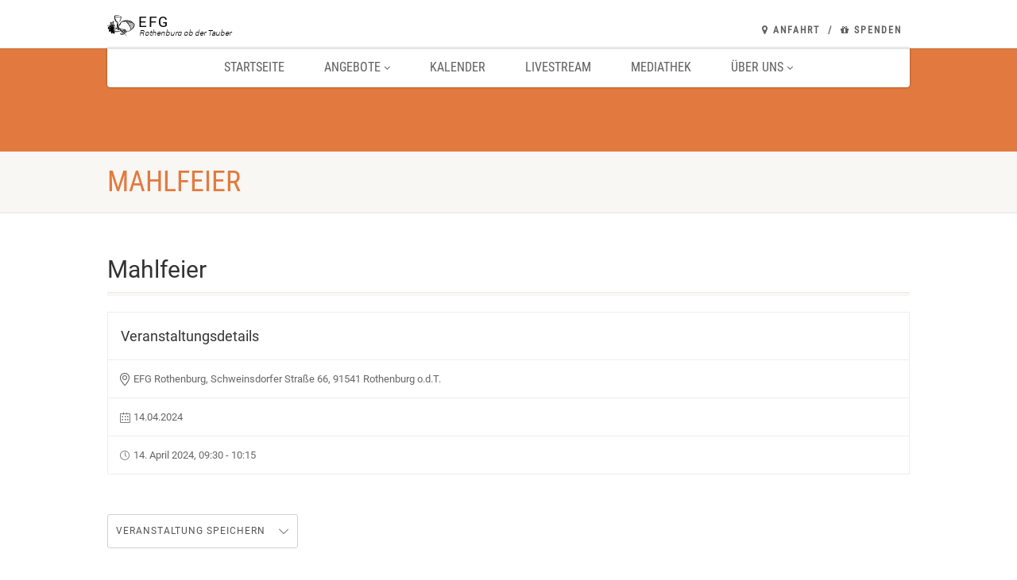

--- FILE ---
content_type: text/css
request_url: https://freikircherothenburg.de/wp-content/plugins/eventer/css/eventer_style.css?ver=6.9
body_size: 27976
content:
.eventer h1, .eventer h2, .eventer h3, .eventer h4, .eventer h5, .eventer h6, .eventer p, .eventer blockquote {
	margin: 0;
	padding: 0;
	border: 0;
}
.eventer ol, .eventer ul {
	list-style: none;
	margin: 0;
	padding: 0
}
.eventer .woocommerce-error, .eventer .woocommerce-info, .eventer .woocommerce-message{
	padding: 1em 2em 1em 3.5em
}
.eventer ul li{
	margin-left: 0;
	list-style-type: none
}
.eventer-single-event-details ul.eventer-single-event-info,.eventer-single-event-details .eventer-actions,.eventer-event-share,.eventer .eventer-event-save > ul,.eventer .eventer-tickets-info,.eventer .eventer-twelve-months,.eventer .eventer-compact-list > ul{
	margin-left:0
}
.eventer table {
	border-spacing: 0;
	border-collapse: collapse
}
.eventer table:not(.shop_table), .eventer table:not(.shop_table) tr, .eventer table:not(.shop_table) td{
	padding:0!important;
	border:0!important
}
.eventer td{
	vertical-align:middle
}
.eventer input[type="button"],.eventer input[type="submit"]{
	height:auto!important
}
.eventer ul, .eventer li{
	list-style-type:none!important;
	line-height:1.4em
}
.eventer .eventer-btn, .eventer .eventer-btn:disabled, .eventer .eventer-btn:disabled:hover{
	height:auto
} 
* {
    -webkit-box-sizing: border-box;
    -moz-box-sizing: border-box;
    box-sizing: border-box;
	outline:none
}
.eventer iframe{
	border:0;
}
.eventer img{
	max-width: 100%
}
.eventer .pull-left{
	float: left;
	margin: 0;
	padding: 0
}
.eventer .pull-right{
	float: right;
	margin: 0;
	padding: 0
}
.eventer .eventer-loader-form{
	position: static
}
.eventer-loader-wrap{
	position: absolute;
	width: 100%;
	height: 100%;
	left: 0;
	top: 0;
	z-index: 6;
	background: rgba(255,255,255,.8)
}
.eventer-loader {
  	position: absolute;
  	top: 50%;
  	left: 50%;
  	-webkit-transform: translate(-50%, -50%);
          transform: translate(-50%, -50%);
  	width: 50px;
  	height: 50px;
	margin: 0;
  	background-color: #222;
  	border-radius: 50%;
}
.eventer-loader:after {
  	content: '';
  	position: absolute;
  	border-radius: 50%;
  	top: 50%;
  	left: 50%;
  	border: 0px solid white;
  	-webkit-transform: translate(-50%, -50%);
          transform: translate(-50%, -50%);
  	-webkit-animation: loading 1000ms ease-out forwards infinite;
          animation: loading 1000ms ease-out forwards infinite;
}
@-webkit-keyframes loading {
  	0% {
    	border: 0px solid white;
  	}
  	20% {
    	border: 8px solid white;
    	width: 0%;
    	height: 0%;
  	}
  	100% {
    	border: 8px solid white;
    	width: 100%;
    	height: 100%;
  	}
}
@keyframes loading {
  	0% {
    	border: 0px solid white;
  	}
  	20% {
    	border: 8px solid white;
    	width: 0%;
    	height: 0%;
  	}
  	100% {
    	border: 8px solid white;
    	width: 100%;
    	height: 100%;
  	}
}
.eventer{
	font-family: 'Roboto', sans-serif ;
	font-size: 14px;
	font-weight: 400;
	font-style: normal;
	line-height: 1.4em
}
body .eventer{
	word-break: normal;
    word-wrap: normal
}

.eventer .eventer-btn,.eventer .eventer-btn:disabled,.eventer .eventer-btn:disabled:hover,.eventer label:not(.eventer-checkbox):not(.eventer-radio),.eventer-twelve-months li,.eventer-event-date > span,.eventer-actions li,.eventer-ticket-type-name,.eventer-event-share > li:first-child,.eventer-event-save > span,.eventer-countdown .eventer-countdown-timer > .eventer-timer-col{
	font-family: 'Roboto', sans-serif
}
.eventer a{
	text-decoration: none!important;
	box-shadow: none!important;
	-webkit-transition:all 0.2s ease!important;
	-moz-transition:all 0.2s ease!important;
	-ms-transition:all 0.2s ease!important;
	-o-transition:all 0.2s ease!important;
	transition:all 0.2s ease!important
}
.eventer .eventer-event-item-link, .eventer-event-venue i,.eventer .eventer-actions a, .eventer-event-save > ul > li a{
	color: #555
}
.eventer a:hover{
	color: #222
}
.eventer .eventer-btn,.eventer .eventer-btn:disabled,.eventer .eventer-btn:disabled:hover,.eventer #place_order{
	padding: 10px 20px;
	border: 2px solid #333;
	color: #333;
	text-align: center;
	font-size: 12px;
	font-weight: 400;
	border-radius: 0;
	line-height: normal;
	background: none;
	text-transform: uppercase;
	letter-spacing: 2px;
	display: inline-block;
	font-style: normal;
	cursor: pointer
}
.eventer .eventer-btn:disabled, .eventer input:disabled, .disableClick{
	opacity: .8;
	cursor: default!important
}
.eventer #place_order{
	background: #222;
	color: #fff
}
.eventer .eventer-btn:hover,.eventer #place_order:hover{
	background-color: #333;
	color: #fff;
	text-decoration: none!important
}
.eventer .eventer-btn-default,.eventer .eventer-btn-default:disabled,.eventer .eventer-btn-default:disabled:hover{
	background-color: #333;
	color: #fff
}
.eventer .eventer-btn-default{
	background-color: #222
}
.eventer .eventer-btn-plain{
	background-color: #eee;
	border-width: 1px;
	border-color: #ddd;
	padding-top: 11px;
	padding-bottom: 11px;
	color: #333
}
.eventer .eventer-btn-plain:hover{
	background-color: #ddd;
	color: #333
}
.eventer .eventer-btn-primary,.eventer .eventer-btn-primary:disabled,.eventer .eventer-btn-primary:disabled:hover{
	color: #fff
}
.eventer .eventer-btn-primary:hover{
	opacity: .9;
	color: #fff
}
.eventer .eventer-btn-block{
	display: block
}
.eventer .eventer-btn.eventer-btn-basic,.eventer .eventer-btn.eventer-btn-basic:disabled,.eventer .eventer-btn.eventer-btn-basic:disabled:hover{
	background: #999;
	color: #fff;
	border: 2px solid #999
}
.eventer .eventer-btn.eventer-btn-basic:hover{
	background: #ccc;
	color: #fff;
	border-color: #ccc
}
.eventer .eventer-plain-links{
	width: 36px;
	height: 36px;
	line-height: 39px;
	overflow: hidden;
	border-radius: 100%;
	color: #fff;
	display: inline-block;
	text-align: center;
	font-size: 16px
}
.eventer .eventer-plain-links:hover{
	color: #fff;
	background: #333
}
.eventer-meta-ticket{
	margin-top: 4px
}
.eventer-meta-ticket > i{
	color: #999
}
.eventer-meta-ticket > span{
	font-size: 11px;
	text-transform: uppercase;
	display: inline-block;
	margin-right: 12px
}
.eventer-meta-ticket > span > span{
	border: 1px solid #ddd;
	border-left: 0;
	padding: 1px 5px
}
.eventer-meta-ticket > span > strong{
	padding: 1px 5px;
	border: 1px solid #ddd;
	background-color: #eee
}
.eventer-meta-ticket > span > em{
	color: #999;
	font-style: italic;
	text-transform: none;
	padding-left: 5px
}
.eventer-list{
    position: relative
}

.eventer input[type="text"], .eventer input[type="email"], .eventer input[type="password"], .eventer input[type="tel"], .eventer input[type="url"], .eventer input[type="number"], .eventer input[type="date"], .eventer select, .eventer textarea,.eventer-ticket-details button.ui-datepicker-trigger {
    font-style: normal;
    font-weight: 300;
    font-size: 14px;
    display: block;
    width: 100%;
    border: 1px solid #d0d0d0;
    color: rgba(20,32,54,0.8);
    line-height: 1;
    padding: .625em;
    -webkit-transition: border .25s;
    transition: border .25s;
	-webkit-border-radius:3px;
	border-radius: 3px;
	min-height: 40px
}
.eventer input[type="text"]:focus, .eventer input[type="email"]:focus, .eventer input[type="password"]:focus, .eventer input[type="tel"]:focus, .eventer input[type="url"]:focus, .eventer input[type="number"]:focus, .eventer input[type="date"]:focus, .eventer select:focus, .eventer textarea:focus,.eventer-ticket-details button.ui-datepicker-trigger:focus{
	border-color: #686e78
}
.eventer select,.eventer-ticket-details button.ui-datepicker-trigger{
	height: 44px;
	background: #fff
}
.eventer input[type="radio"], .eventer input[type="checkbox"] {
	-webkit-appearance: none;
	-moz-appearance: none;
	-ms-appearance: none;
	-o-appearance: none;
	appearance: none;
	height: 24px;
	width: 24px;
	transition: all 0.15s ease-out 0s;
	background-color: #fff;
    border: 1px solid #d0d0d0;
	color: #fff;
	cursor: pointer;
	display: inline-block;
	outline: none;
	position: relative;
	z-index: 1;
	overflow: hidden;
	margin: 0;
	padding: 0!important;
	vertical-align: middle;
	top: -1px!important;
	margin-right: 5px
}

.eventer input[type="checkbox"] + input[type="checkbox"],.eventer input[type="radio"] + input[type="radio"] {
    margin-left: 20px;
}
.eventer input[type="radio"]:focus, .eventer input[type="checkbox"]:focus{
	-webkit-box-shadow:none;
	box-shadow: none;
	outline: none
}
.eventer input[type="radio"]:hover, .eventer input[type="checkbox"]:hover {
	background-color: #d0d0d0
}
.eventer input[type="radio"]:checked:before, .eventer input[type="checkbox"]:checked:before {
	height: 100%;
	width: 100%;
	position: absolute;
	left: 0;
	top: 0;
	content: '';
	speak:none;
	font-weight:400;
	font-variant:normal;
	text-transform:none;
	-webkit-font-smoothing:antialiased;
	-moz-osx-font-smoothing:grayscale;
	font-size: 14px;
	text-align: center;
	background: #333;
	display: flex;
	justify-content: center;
	align-items: center;
	background-image: url("data:image/svg+xml,%3Csvg xmlns='http://www.w3.org/2000/svg' width='64' height='64' viewBox='0 0 64 64'%3E%3Cg stroke-linecap='square' stroke-linejoin='miter' stroke-width='3' transform='translate(0.5 0.5)' fill='none' stroke='%23ffffff' stroke-miterlimit='10'%3E%3Cpolyline points='18,34 26,42 46,22 '%3E%3C/polyline%3E%3C/g%3E%3C/svg%3E");
	background-repeat: no-repeat;
    background-position: center center;
    background-size: 25px;
}
.eventer input[type="radio"]:checked:before{
	width: 24px;
	height: 24px;
	left: -1px;
	top: -1px;
	line-height: 24px
}
.eventer input[type="radio"]:checked, .eventer input[type="checkbox"]:checked {
	border-color: #333
}
.eventer input[type="radio"] {
	border-radius: 50%!important
}
.disableClick{
    pointer-events: none;
}
.eventer input[type="radio"]:before {
	border-radius: 24px;
}
.eventer .check-radio-wrap{
	margin-bottom: 20px
}
.eventer label{
	color: #999;
	word-break: normal;
	word-wrap: normal;
	font-weight: 400;
	margin: 0;
	padding: 0;
	display: inline-block
}
select:not([multiple]) {
    padding-left: 5px;
}
.eventer label:not(.eventer-checkbox):not(.eventer-radio){
	font-size: 12px;
	letter-spacing: 1px;
	text-transform: uppercase;
	margin-bottom: 4px;
	display: block
}
.eventer input[type="text"].eventer-required-field, input[type="email"].eventer-required-field, .eventer input[type="password"].eventer-required-field, .eventer input[type="tel"].eventer-required-field, .eventer input[type="url"].eventer-required-field, .eventer input[type="number"].eventer-required-field, .eventer input[type="date"].eventer-required-field, .eventer select.eventer-required-field, .eventer textarea.eventer-required-field,.eventer-required-field input[type="radio"], .eventer-required-field input[type="checkbox"]{
    border-color: red!important;
}
.eventer-radio.eventer-required-field, .eventer-checkbox.eventer-required-field{
    color: red
}
.eventer button{
	cursor: pointer
}
.eventer input, .eventer textarea, .eventer button{
	-webkit-appearance: none!important
}
.eventer .eventer-input-wbtn{
    position: relative;
    display: -webkit-box;
    display: -ms-flexbox;
    display: flex;
    -ms-flex-wrap: wrap;
    flex-wrap: wrap;
    -webkit-box-align: stretch;
    -ms-flex-align: stretch;
    align-items: stretch;
    width: 100%
}
.eventer .eventer-input-wbtn input[type="text"]{
    border-top-right-radius: 0!important;
    border-bottom-right-radius: 0!important;
    position: relative;
    -webkit-box-flex: 1;
    -ms-flex: 1 1 auto;
    flex: 1 1 auto;
    width: 1%;
	margin-bottom: 0!important
}
.eventer .eventer-input-wbtn .eventer-gbtn {
    margin-left: -1px;
    display: -webkit-box;
    display: -ms-flexbox;
    display: flex
}
.eventer .eventer-input-wbtn .eventer-gbtn .eventer-btn,.eventer .eventer-input-wbtn .eventer-gbtn .eventer-btn:disabled,.eventer .eventer-input-wbtn .eventer-gbtn .eventer-btn:hover{
    border-radius: 0 3px 3px 0;
    margin: 0;
    padding-top: 0;
    padding-bottom: 0
}
.eventer-have-cc label {
    display: inline-block
}
.eventer .eventer-coupon-field{
    display: none;
    margin: 15px 0
}
.eventer-coupon-validate{
    font-size: 12px
}
.eventer .eventer-btn.eventer-coupon-validated,.eventer .eventer-btn.eventer-coupon-validated:disabled,.eventer .eventer-btn.eventer-coupon-validated:hover,.eventer .eventer-btn.eventer-coupon-validated:disabled:hover{
    background: green;
    border-color: green
}
.eventer .eventer-btn.eventer-coupon-invalid,.eventer .eventer-btn.eventer-coupon-invalid:disabled,.eventer .eventer-btn.eventer-coupon-invalid:hover,.eventer .eventer-btn.eventer-coupon-invalid:disabled:hover{
    background: red;
    border-color: red
}
.eventer .eventer-btn.eventer-coupon-invalid:disabled,.eventer .eventer-btn.eventer-coupon-validated:disabled,.eventer .eventer-btn.eventer-coupon-invalid:disabled:hover,.eventer .eventer-btn.eventer-coupon-validated:disabled:hover{
    opacity: .7
}
.eventer .eventer-btn.eventer-coupon-validated,.eventer .eventer-btn.eventer-coupon-invalid,.eventer .eventer-btn.eventer-coupon-validated:hover,.eventer .eventer-btn.eventer-coupon-invalid:hover{
    font-size: 0
}
.eventer .eventer-btn.eventer-coupon-validated:before,.eventer .eventer-btn.eventer-coupon-invalid:before{
    font-size: 20px;
	font-family:simple-line-icons;
	speak:none;
	font-style:normal;
	font-weight:400;
	font-variant:normal;
	text-transform:none;
	-webkit-font-smoothing:antialiased;
	-moz-osx-font-smoothing:grayscale;
}
.eventer .eventer-btn.eventer-coupon-invalid:before{
	content:"\e082"
}
.eventer .eventer-btn.eventer-coupon-validated:before{
	content:"\e080"
}
.eventer-coupon-module{
    margin-bottom: 20px
}
.eventer-row{
	margin-left: -15px;
	margin-right: -15px
}
.eventer-row .eventer-col1,.eventer-row .eventer-col2,.eventer-row .eventer-col3,.eventer-row .eventer-col4,.eventer-row .eventer-col5,.eventer-row .eventer-col6,.eventer-row .eventer-col7,.eventer-row .eventer-col8,.eventer-row .eventer-col9,.eventer-row .eventer-col10,.eventer-row .eventer-col1by3,.eventer-row .eventer-col1by4{
	padding-left: 15px;
	padding-right: 15px;
	float: left;
	vertical-align: middle
}
.eventer-row .eventer-col1{
	width: 10%
}
.eventer-row .eventer-col2{
	width: 20%
}
.eventer-row .eventer-col3{
	width: 30%
}
.eventer-row .eventer-col4{
	width: 40%
}
.eventer-row .eventer-col5{
	width: 50%
}
.eventer-row .eventer-col6{
	width: 60%
}
.eventer-row .eventer-col7{
	width: 70%
}
.eventer-row .eventer-col8{
	width: 80%
}
.eventer-row .eventer-col9{
	width: 90%
}
.eventer-row .eventer-col10{
	width: 100%
}
.eventer-row .eventer-col1by3{
	width: 33.33333333%
}
.eventer-row .eventer-col1by4{
	width: 25%
}
.eventer-spacer-10{
	height: 10px;
	width: 100%;
	clear: both
}
.eventer-spacer-20{
	height: 20px;
	width: 100%;
	clear: both
}
.eventer-spacer-30{
	height: 30px;
	width: 100%;
	clear: both
}
.eventer-field-upload {
    background: #eee;
    width: 200px;
    height: 200px;
    line-height: 200px;
    color: #666 !important;
    font-size: 13px;
    text-transform: uppercase;
    text-align: center;
    cursor: pointer;
    box-shadow: 0 0 6px -4px rgba(0,0,0,0.13);
    border: 1px solid #ddd;
    border-radius: 3px;
}
.eventer-field-upload input{
    display: none
}
.eventer-field-upload:hover{
    color: #333!important
}
.eventer-file-uploaded img{
    border-radius: 3px;
    width: 200px;
    height: 200px;
    max-width: 200px;
    max-height: 200px;
    box-shadow: 0 0 6px 1px rgba(0,0,0,0.13);
    border: 3px solid #fff;
}
.eventer-file-uploaded{
    position: relative;
    width: 200px;
    height: 200px;
    max-width: 200px;
    max-height: 200px;
}
.eventer-uploaded-file-remove{
    width: 25px;
    height: 25px;
    border-radius: 100%;
    position: absolute;
    right: -7px;
    top: -7px;
    z-index: 1;
    color: #fff!important;
    text-align: center;
    font-size: 16px;
    line-height: 16px;
    background: red;
    box-shadow: 0 0 6px 2px rgba(0,0,0,0.13);
    border: 3px solid #fff
}
.eventer-uploaded-file-remove:before{
    content:"x"
}
.eventer-uploaded-file-remove:hover{
    background: #222
}
.eventer-no-event-found {
    padding: 20px;
    border-left: 4px solid #999;
    background-color: #f7f7f7;
    margin: 10px 0;
}
#wp-eventer-load-wp_editor-wrap{
	display:none
}
.eventer form{
	position:relative
}
/* Clearing Floats */
.eventer-list:before, .eventer-list:after, .eventer-event-list-item > a:before, .eventer-event-list-item > a:after, .eventer-grid > ul:before, .eventer-grid > ul:after, .clearfix:before, .clearfix:after, ul.eventer-tickets-info:before, ul.eventer-tickets-info:after, .eventer-ticket-details:before, .eventer-ticket-details:after, .eventer-actions:before, .eventer-actions:after,.eventer-row:before, .eventer-row:after,.eventer-checkbox:before,.eventer-checkbox:after,.eventer-radio:before,.eventer-radio:after,.spacer-10:before,.spacer-10:after,.spacer-30:before,.spacer-30:after,.eventer-month-switcher:before,.eventer-month-switcher:after,.eventer .eventer-ticket-type-row .eventer-q-field:before,.eventer .eventer-ticket-type-row .eventer-q-field:after,.eventer-month-switcher-wrap:before,.eventer-month-switcher-wrap:after,.eventer-registrants-list:before,.eventer-registrants-list:after,.eventer-event-single:before,.eventer-event-single:after,.eventer-is-tickets-active:before,.eventer-is-tickets-active:after,.eventer-save-share-wrap:before,.eventer-save-share-wrap:after,.eventer-woo-checkout-process-form ul.payment_methods:before,.eventer-woo-checkout-process-form ul.payment_methods:after,.eventer-ce-preview-header:before,.eventer-ce-preview-header:after,.eventer-fe-dash-nav:before,.eventer-fe-dash-nav:after,.eventer-fe-dash-list:before,.eventer-fe-dash-list:after,.eventer-dt-headers:before,.eventer-dt-headers:after,.eventer-fe-builder-ele:before,.eventer-fe-builder-ele:after,.eventer-fe-rforms:before,.eventer-fe-rforms:after,.eventer-modal-body .woocommerce-checkout-review-order:before,.eventer-modal-body .woocommerce-checkout-review-order:after,.eventer-classic-list > ul > li:before,.eventer-classic-list > ul > li:after,.eventer-cfloat:before,.eventer-cfloat:after{
	content: "";
	display: table
}
.eventer-list:after, .eventer-event-list-item > a:after, .eventer-grid > ul:after, .clearfix:after, ul.eventer-tickets-info:after, .eventer-ticket-details:after, .eventer-actions:after,.eventer-row:after,.eventer-checkbox:after,.eventer-radio:after,.spacer-30:after,.eventer-month-switcher:after,.eventer .eventer-ticket-type-row .eventer-q-field:after,.eventer-month-switcher-wrap:after,.eventer-registrants-list:after,.eventer-event-single:after,.eventer-is-tickets-active:after,.eventer-save-share-wrap:after,.eventer-woo-checkout-process-form ul.payment_methods:after,.eventer-ce-preview-header:after,.eventer-fe-dash-nav:after,.eventer-fe-dash-list:after,.eventer-dt-headers:after,.eventer-fe-builder-ele:after,.eventer-fe-rforms:after,.eventer-modal-body .woocommerce-checkout-review-order:after,.eventer-classic-list > ul > li:after,.eventer-cfloat:before,.eventer-cfloat:after{
	clear: both
}

.eventer-month-switcher-wrap{
	background: #fff;
	border: 1px solid #eee;
	padding: 25px;
	margin-bottom: -1px
}
.eventer-month-switcher{
	display: flex;
	flex-wrap: wrap;
	flex-direction: row
}
.eventer-switcher-current-month{
	font-size: 30px;
	position: relative;
	flex-grow: 1;
	flex-basis: 250px;
	color: #222;
	line-height: 30px;
	margin-bottom: 10px
}
.eventer-switcher-current-month-in{
	display: inline-block
}
.eventer-switcher-current-month-in > span{
	font-size: 10px;
	background-color: #666;
	padding: 2px 6px;
	position: relative;
	left: 8px;
	bottom: 2px;
	color: #fff;
	line-height: 16px;
	border-radius: 2px
}
.eventer-switcher-actions{
	position: relative;
	top: 3px;
	margin-bottom: 10px!important;
	margin-left: 20px;
	display: inline-block
}
.eventer .eventer-switcher-actions a {
    text-align: center;
    line-height: 20px;
	font-size: 14px;
    display: inline-block;
    border: 0;
	overflow: hidden;
	border-radius: 3px;
	margin-bottom: 10px
}
.eventer .eventer-switcher-current-month .eventer-switcher-actions a{
	margin-bottom: 0
}
.eventer .eventer-switcher-actions-view a.today-btn{
	margin-left: 35px;
}
.eventer .eventer-switcher-actions-view{
	margin-left: 0
}
.eventer .eventer-switcher-actions-view a{
	background: #666;
    color: #fff;
	padding: 0 10px;
	width:auto;
	line-height: 30px;
	font-size: 12px;
	margin-left: 5px;
	cursor: pointer
}
.eventer .eventer-switcher-actions-view a:first-child{
	margin-left: 0
}
.eventer .eventer-switcher-actions a:hover{
	color: #222
}
.eventer .eventer-switcher-actions-view a:hover,.eventer .eventer-switcher-actions-view a.active{
	color: #fff
}
.eventer-twelve-months{
	display: flex;
	flex-grow: 6;
	flex-basis: 100%;
	flex-direction: row;
	overflow-x: auto;
	margin-bottom: -15px!important;
	position: relative;
	z-index: 2
}
.eventer-twelve-months li {
	text-transform: uppercase;
	color: #fff;
	cursor: pointer;
	padding: 0;
	background: #999;
	font-size: 13px;
	border-radius: 3px;
	flex-grow: 1;
	text-align: center;
	height: 30px;
	line-height: 30px;
	border-right: 1px solid #ddd;
	margin-right: 1px;
	flex-basis: 55px;
	min-width: 55px
}
.eventer .eventer-twelve-months li{
	line-height:30px
} 
.eventer-twelve-months li:hover{
	color: #fff;
	background: #666
}
.eventer .eventer-filter-wrap{
	padding: 45px 25px 30px;
	margin: 0 -25px -25px;
	background: #eee;
    display: flex;
    flex-wrap: wrap;
    justify-content: flex-start;
    align-items: baseline;
    flex-direction: row;
	column-gap: 20px
}
.eventer-filter-datewise-wrap{
	display: flex;
	flex-grow: 6;
	flex-basis: 100%;
	flex-direction: row;
	position: relative;
	margin-bottom: 20px;
	align-items: center;
	justify-content: flex-end
}
.trigger-active{
	color: #fff
}
.eventer-filter-datewise-wrap input[type="text"], .eventer-filter-datewise-wrap span{
	display: inline-block;
	margin-left: 10px
}
.eventer-filter-datewise-wrap input[type="text"]{
	width: 140px
}
.eventer .eventer-filter-wrap > label:not(.eventer-checkbox):not(.eventer-radio){
	text-transform: uppercase;
	letter-spacing: 2px;
	color: #666;
	font-size: 12px;
	margin-bottom: 0;
	line-height: 1
}
.eventer .eventer-filter-trigger {
    padding: 8px 12px 8px 14px;
    background: #fff !important;
    border-color: #eee !important;
    border-width: 1px !important;
    color: #666 !important
}
.eventer-filter-trigger i{
	transition: transform .1s .1s ease-in-out;
	display: inline-block
}
.eventer-filter-trigger i.eventer-filter-t-active:not(.eventer-filter-t-check){
	transform: rotate(180deg)
}
.eventer-filter-trigger i.eventer-filter-t-check:before{
	content:"\e080"
}
.eventer .eventer-services-options-trigger {
    margin-top: 7px;
    text-transform: none;
    letter-spacing: 0;
    font-family: inherit
}
.eventer .eventer-services-options-trigger i {
    position: relative;
    bottom: -1px
}
.eventer .eventer-filter-col{
	position: relative
}
.eventer .eventer-filter-select,.eventer-ticket-details button.ui-datepicker-trigger {
    background: #fff;
    padding: 16px 16px 6px;
    border: 1px solid #d0d0d0;
    margin-top: -1px;
	display: none;
	position: absolute;
	left: 0;
	z-index: 99;
	white-space: nowrap;
	min-width: 100%;
	max-height: 170px;
	overflow-y: auto
}
.eventer .eventer-filter-select > li{
	margin-bottom: 5px
}
.eventer-ticket-details button.ui-datepicker-trigger{
	position: relative;
	display: block;
	overflow: hidden;
	z-index: 1;
	margin-bottom: 20px;
	text-align: left;
	cursor: default;
	padding-top: 0;
	padding-bottom: 0;
	line-height: 20px;
	background: #eee
}
.eventer-ticket-details button.ui-datepicker-trigger:after{
	position: absolute;
	right: 20px;
	content:"\e075";
	font-family:simple-line-icons;
	speak:none;
	font-style:normal;
	font-weight:400;
	font-variant:normal;
	text-transform:none;
	-webkit-font-smoothing:antialiased;
	-moz-osx-font-smoothing:grayscale;
}
.eventer .eventer-ticket-details .eventer-time-slot{
	margin-bottom: 15px;
	padding-left: 20px;
	padding-top: 0;
	padding-bottom: 0;
	line-height: 20px;
	background: #eee;
	-webkit-appearance: none!important
}
.eventer .eventer-filter-select label:not(.eventer-checkbox):not(.eventer-radio) {
    font-family: inherit;
    text-transform: capitalize;
	letter-spacing: 0;
	margin-bottom: 10px;
	font-size: 13px
}
.eventer .eventer-filter-select input[type="checkbox"],.eventer .eventer-filter-select input[type="radio"] {
	margin-right: 3px
}
.eventer .eventer-filter-select.services-section {
    padding: 12px
}
.eventer .eventer-filter-select.services-section label {
    font-size: 12px !important;
    color: inherit
}

.eventer-compact-list{
	position: relative
}
.eventer-cl-details-cont{
	display: flex;
	flex-direction: column
}
.eventer-compact-list > ul{
	list-style-type: none;
	margin: 0;
}
.eventer-event-item{
	position: relative
}
.eventer-compact-list .eventer-event-list-item{
	position: relative;
	border:1px solid #eee;
	background-color: #fff;
	border-bottom: 0;
	margin-bottom: 0;
	overflow: hidden
}
.eventer-event-list-item > a{
	display: flex;
	flex-direction: row;
	flex-wrap: wrap;
	border-bottom: 0!important
}
.eventer-event-list-item:last-child{
	border-bottom:1px solid #eee;
}
.eventer-compact-list .eventer-event-list-item, .eventer-event-grid-item{
	-webkit-transition:all 0.2s ease!important;
	-moz-transition:all 0.2s ease!important;
	-ms-transition:all 0.2s ease!important;
	-o-transition:all 0.2s ease!important;
	transition:all 0.2s ease!important
}
.eventer-compact-list .eventer-event-list-item:hover, .eventer-event-grid-item:hover{
	box-shadow: 0 0 12px rgba( 0,0,0,.05 );
	z-index: 3
}
.eventer-compact-list .eventer-event-date{
	flex-grow: 1;
	padding: 17px 15px;
	border-top: 5px solid transparent;
	text-align: center;
	border-bottom:1px solid #eee;
	margin-bottom: -1px;
	flex-basis: 60px;
	align-content: center;
	display: flex;
	flex-wrap: wrap
}
.eventer-event-date > span{
	display: block;
	width: 100%;
	text-align: center
}
.eventer-event-date span.eventer-event-day{
	font-size: 36px;
	line-height: 36px
}
span.eventer-event-multiday{
	font-size: 140%;
	line-height: 1.6
}
span.eventer-event-multiday-border{
	border-bottom: 1px dashed #999;
	display: inline;
}
.eventer-detailed-list span.eventer-event-multiday-border{
	border-bottom: 1px dashed rgba(255,255,255,.5)
}
span.eventer-event-month{
	font-size: 14px;
	letter-spacing: 1px;
	margin-bottom: 6px;
	text-transform: uppercase;
        color: #999
}
.eventer-event-date > span.eventer-event-year{
	font-size: 11px;
	letter-spacing: 2px;
	background-color: #f7f7f7;
	padding: 1px 5px 1px 7px;
	border-radius: 3px;
	display: inline
}
.eventer-compact-list .eventer-event-details{
	overflow: hidden;
	padding: 2em;
	position: relative;
	z-index: 2;
	flex-grow: 8;
	flex-basis: 350px;
}
.eventer-event-details-side{
	display: flex;
	flex-direction: row
}
.eventer-compact-list .eventer-event-list-item-wi .eventer-event-details-side{
	padding-left: 105px;
	display: block
}
.eventer-event-title{
        color: #e27a3f;  
	font-size: 19px;
	display: block
}
.eventer-compact-list .eventer-event-title{
	margin: 4px 0 6px
}
.eventer-event-title .eventer-event-title{
	margin: 0
}
.eventer-compact-list .eventer-event-time{
	margin-bottom: 5px;
	padding-left: 17px
}
.eventer-event-venue, .eventer-event-time{
        color: #999;
	position: relative;
	display: inline-block
}
.eventer-compact-list .eventer-event-venue, .eventer-grid .eventer-event-venue, .eventer-countdown .eventer-event-venue{
	padding-left: 17px
}
.eventer-event-venue i, .eventer-event-time i{
	font-size: 16px;
	position: absolute;
	left: -2px;
	top: 2px
}
.eventer-event-time i{
	font-size: 12px;
	top: 4px;
	left: 0
}
.eventer-compact-list .eventer-event-list-item .eventer-event-image{
	display: block;
	width: 85px;
	height: 85px;
	float: left;
	border-radius: 100%;
	margin-right: 20px;
	background-size: cover;
   	background-repeat: no-repeat;
   	background-position: center center
}
.eventer-event-item > a:before{
	position: absolute;
	z-index: 4;
	background: rgba(255,255,255,.5);
	content: "";
	width: 100%;
	height: 100%;
	display: block;
	left: 0;
	top: 0;
	opacity: 0;
	-webkit-transition:all 0.3s ease 0.1s!important;
	-moz-transition:all 0.3s ease 0.1s!important;
	-ms-transition:all 0.3s ease 0.1s!important;
	-o-transition:all 0.3s ease 0.1s!important;
	transition:all 0.3s ease 0.1s!important;
}
.eventer-event-item > a:hover:before{
	opacity: 1
}
.eventer-list-accordion .eventer-event-item > a:hover:before,.eventer-list-accordion .eventer-event-item > a:hover .eventer-icon-arrow-right{
	opacity: 0!important
}
.eventer-front-expandable-details{
	position: relative;
	z-index: 5;
	display: none
}
.eventer-compact-list .eventer-event-list-item .eventer-icon-arrow-right{
	position: absolute;
	z-index: 3;
	top: 50%;
	font-size: 40px;
	height: 40px;
	margin-top: -20px;
	right: 25px;
	opacity: 0
}
.eventer-minimal-list .eventer-event-list-item{
	background-color: #fff;
	position: relative;
	padding: 5px 10px !important;
	margin-bottom: 10px;
	overflow: hidden
}
.eventer-minimal-list .eventer-event-list-item > a{
	display: flex;
	flex-wrap: wrap;
	align-items: flex-start;
}
.eventer-minimal-list .eventer-event-list-item:last-child{
	border-bottom:0;
	margin-bottom: 0
}
.eventer-minimal-list .eventer-event-details{
	overflow: hidden;
	flex-grow: 5;
	padding: 7px 0
}
.eventer-minimal-list .eventer-event-date{
	flex-grow: 1;
	flex-basis: 200px;
}
.eventer-minimal-list .eventer-event-date > span{
	display: table;
	vertical-align: middle;
	height: 100%
}
.eventer-minimal-list .eventer-event-date > span > span.eventer-cell{
	display: table-cell;
	vertical-align: middle;
	height: 100%
}
.eventer-minimal-list .eventer-event-venue{
	display: block
}
.eventer-minimal-list .eventer-event-date span.eventer-event-day{
        font-family: 'Roboto Condensed', sans-serif;
        font-weight: 700;
	margin-right: 10px
}
.eventer-minimal-list .eventer-dater{
	overflow: hidden;
	text-align: left;
	display: block
}
.eventer-minimal-list span.eventer-event-month{
        margin-right: 10px;
	text-transform: uppercase;
    letter-spacing: 2px;
    display: block
}
.eventer-minimal-list .eventer-event-time{
	display: block;
}
.eventer-grid > ul.equah{
	margin-left: -3%!important;
	width: 103%
}
.eventer-no-gutter .eventer-grid > ul,.eventer-grid-col1 .eventer-grid > ul{
	margin-left: 0!important;
	width: 100%
}
.eventer-grid-col6 .eventer-event-grid-item{
	width: 13.6666%
}
.eventer-grid-col5 .eventer-event-grid-item{
	width: 17%
}
.eventer-grid-col4 .eventer-event-grid-item{
	width: 22%
}
.eventer-grid-col3 .eventer-event-grid-item{
	width: 30.3333%
}
.eventer-grid-col2 .eventer-event-grid-item{
	width: 47%
}
.eventer-grid-col1 .eventer-event-grid-item{
	width: 100%;
	margin-left: 0!important
}
.eventer-grid-col6.eventer-no-gutter .eventer-event-grid-item{
	width: 16.6666%
}
.eventer-grid-col5.eventer-no-gutter .eventer-event-grid-item{
	width: 20%
}
.eventer-grid-col4.eventer-no-gutter .eventer-event-grid-item{
	width: 25%
}
.eventer-grid-col3.eventer-no-gutter .eventer-event-grid-item{
	width: 33.3333%
}
.eventer-grid-col2.eventer-no-gutter .eventer-event-grid-item{
	width: 50%
}
.eventer-grid-col2.eventer-no-gutter .eventer-event-grid-item{
	width: 100%
}
.eventer .eventer-event-grid-item{
	float: left;
	margin-left: 3%;
	margin-bottom: 40px;
	background-color: #fff;
	position: relative
}
.eventer-event-grid-item-bg-dark:after{
	position: absolute;
	width: 100%;
	height: 100%;
	z-index: 0;
	background: rgba(0,0,0,.3);
	left: 0;
	top: 0;
	content: ""
}
.eventer-no-gutter .eventer-event-grid-item{
	margin: 0
}
.eventer-event-grid-item-inside{
	border-left:4px solid #eee;
	padding: 25px;
	box-shadow: 0 0 2px rgba( 0,0,0,.1 );
	display: grid;
	min-height: 200px
}
.eventer-event-grid-item .eventer-event-details{
	display: block;
	position: relative;
	z-index: 1
}
.eventer-event-grid-item .eventer-event-date{
	display: flex;
	flex-direction: column;
	align-self: flex-end;
	position: relative;
	z-index: 1
}
.eventer-event-grid-item .eventer-event-date > span{
	text-align: left;
	text-transform: uppercase;
	letter-spacing: 1px;
	margin-bottom: 0
}
.eventer-event-grid-item .eventer-event-venue{
	margin-top: 10px
}
.eventer-event-grid-item .eventer-event-date > span.eventer-event-month{
	color: #555
}
.eventer-event-grid-item-bg{
	text-shadow: 1px 1px 0 rgba(0,0,0,.15)
}
.eventer-event-grid-item-bg a, .eventer-event-grid-item-bg .eventer-event-venue, .eventer-event-grid-item-bg .eventer-event-venue i, .eventer-event-grid-item-bg .eventer-event-month, .eventer-event-grid-item-bg .eventer-event-time{
	color: #fff!important
}
.eventer-event-grid-item-bg .eventer-event-venue, .eventer-event-grid-item-bg .eventer-event-time{
	opacity: .8
}
.eventer-event-grid-item-bg .eventer-event-grid-item-inside{
	background-position: center center;
	background-repeat: no-repeat;
	background-size: cover;
	border-left: 0
}
.eventer-single-header{
	padding-bottom: 25px;
}
.eventer-single-header h2{
	font-size: 24px;
	line-height: 35px
}
.eventer-is-tickets-active .eventer-single-event-details{
	width: 57%;
	margin-right: 3%;
	float: left
}
.eventer-is-tickets-active .eventer-ticket-details-wrap{
	width: 40%;
	float: left;
}
.eventer-single-event-details ul.eventer-single-event-info{
	border: 1px solid #eee;
	border-top: 0;
	background: #fff;
}
.eventer-single-event-details ul.eventer-single-event-info > li{
	padding: 14px 15px;
	border-bottom: 1px solid #eee
}
.eventer-single-event-details ul.eventer-single-event-info > li:last-child{
	border-bottom: 0
}
.eventer-single-event-details .eventer-event-date{
	font-size: 12px;
	position: relative
}
.eventer-single-event-details .eventer-event-date i{
	position: absolute;
	left: 0;
	top: 2px
}
.single-eventer .select2-container{
	z-index: 99999
}
.eventer-single-event-details .eventer-event-venue, .eventer-single-event-details .eventer-event-date, .eventer-single-event-details .eventer-event-time, .eventer-single-event-details .eventer-event-phone{
	padding-left: 17px;
	color: #666;
	font-size: 13px
}
.eventer-cat-header{
	padding: 16px;
	background: #fff;
	border: 1px solid #eee
}
.eventer-cat-header h3{
	font-size: 18px;
	display: inline-block
}
.eventer .eventer-cat-header a{
	background: #333;
	color: #fff!important;
	padding: 3px 10px;
	font-size: 12px;
	position: relative;
	top: -3px
}
.eventer-single-event-details .eventer-actions{
	margin-top: 20px
}
.eventer-actions li{
	float: left;
	text-transform: uppercase;
	font-size: 12px;
	padding-left: 10px;
	line-height: 40px;
	color: #eee
}
.eventer-single-event-details .eventer-actions li{
	padding-left: 0
}
.eventer-actions a{
	display: inline-block;
	margin-right: 10px;
	letter-spacing: 1px;
	border-bottom: 2px solid #555;
	line-height: 20px
}
.eventer-single-event-details .eventer-actions a{
	margin-right: 20px
}
.eventer-actions li:last-child a{
	margin-right: 0
}
.eventer-actions a:hover{
	color: #999
}
.eventer-ticket-details{
	background-color: #fff;
	box-shadow: 0 0 12px rgba( 0,0,0,.05 );
	border: 1px solid #eee;
	padding: 15px;
	margin-bottom: 10px
}
.eventer-ticket-details h3{
	font-size: 18px;
	margin-bottom: 20px;
	padding-bottom: 17px;
	border-bottom: 2px solid #eee
}
.eventer-ticket-details .evennter-btn {
    float: right;
    position: absolute;
    top: 13px;
    line-height: 20px;
    padding: 5px 10px;
    right: 15px
}
ul.eventer-tickets-info > li{
	margin-bottom: 20px;
	display: flex;
    flex-direction: row-reverse;
    justify-content: space-between;
	align-items: center;
	flex-wrap: nowrap
}
ul.eventer-tickets-info > li:last-child{
	margin-bottom: 0
}
.eventer-wc-ticket-table{
	display: block;
	width: 100%
}
.eventer-wc-ticket-table > div{
	display: flex;
	flex-direction: row;
	flex-wrap: wrap;
	align-items: center
}
.eventer-wc-ticket-table .eventer-wc-ticket-col{
	flex-grow: 1;
	flex-basis: 50px
}
.eventer-wc-ticket-table .eventer-wc-ticket-col:nth-child(1){
	flex-basis: 80px
}
.eventer-wc-ticket-table .eventer-wc-ticket-col:nth-child(3){
	margin-right: 15px
}
.eventer-wc-ticket-table .eventer-wc-ticket-col:nth-child(4){
	text-align: right
}
.eventer-wc-ticket-table .ticket_quantity{
	padding-left:0;
	padding-right:0
}
.eventer-wc-ticket-col select{
	height: 41px
}
.eventer .eventer-wc-ticket-col .eventer-btn{
	width: 100%
}
.eventer-wc-ticket-table span {
    display: inline-block
} 
.eventer-wc-addtocart{
	position: relative
}
.eventer-wc-ticket-added{
	position: absolute;
	right: 0;
	color: red;
	font-size: 11px
}
ul.wc-item-meta, ul.wc-item-meta li {
    list-style-type: none !important;
    margin-left: 0;
}
.eventer-ticket-type-name{
	color: #222;
	text-transform: uppercase
}
.eventer-ticket-type-price{
	background: #333;
	border-radius: 999px;
	padding: 5px 10px;
	color: #fff
}
.eventer-price-currency{
	opacity: .6
}
.eventer-ticket-remaining{
	font-style: italic;
	font-size: 11px;
	display: block;
	opacity: .6;
	text-transform: none
}
.eventer-organizer-block{
	background: #fff
}
.eventer-single-image{
	margin-bottom: 30px
}
.eventer-single-image .wp-post-image {
    float: none
}
.eventer-ticket-full{
	background-color: #CB2027;
	color: #fff;
	display: inline-block;
	opacity: 1;
	padding: 1px 10px 2px;
	margin-top: 4px;
	border-radius: 3px
}
.eventer-ticket-details-wrap{
	position: relative
}
.eventer-ticket-details-wrap .eventer-btn{
	display: block
}
.eventer-ticket-details-wrap .eventer-btn.add-ticket-wc{
	margin-top: 0
}
.eventer-single-event-footer{
	margin: 30px 0
}
.eventer-single-event-content{
	padding: 30px 0
}
.eventer-single-event-content p, .eventer-modal p{
	margin-bottom: 20px;
	line-height: 1.6em
}
.eventer-event-share{
	margin-left: 0
}
.eventer-event-share > li:first-child{
	color: #555;
	text-transform: uppercase;
	letter-spacing: 1px;
	font-size: 12px;
	position: relative;
	top: -3px
}
.eventer-event-share > li{
	display: inline-block;
	margin-right: 12px;
	font-size: 20px
}
.eventer-event-save{
	position: relative;
	z-index: 0;
	width: auto;
	display: inline-block
}
.eventer-event-save > span{
	border: 1px solid #d0d0d0;
	border-radius: 3px;
	padding: 11px 10px;
	width: 240px;
	display: inline-block;
	text-transform: uppercase;
	font-size: 12px;
	letter-spacing: 1px;
	cursor: pointer;
	color: #555;
	background-color: #fff
}
.eventer-event-save > span i{
	float: right;
	position: relative;
	top: 4px
}
.eventer-event-save > span:hover{
	color: #222
}
.eventer-event-save > ul{
	position: absolute;
	top: 100%;
	left: 0;
	width: 100%;
	z-index: 99;
	border: 1px solid #d0d0d0;
	margin-top: -1px;
	display: none;
	background-color: #fff
}
.eventer-event-save > ul > li{
	font-size: 12px;
	padding: 5px 10px;
	border-bottom: 1px solid #eee
}
.eventer-event-save > ul > li:last-child{
	border-bottom: 0
}
.eventer-event-save > ul > li > a{
	cursor: pointer
}
.eventer-modal-static{
	display: none
}
#eventer-ticket-confirmation.eventer-modal-wrap{
	padding: 0;
	max-width: 700px
}
.eventer-print-window .eventer-modal-body{
	box-shadow: none
}
.eventer-print-window .eventer-print-ticket{
	display: none
}
.eventer-modal-body input[type="text"],.eventer-modal-body input[type="email"],.eventer-modal-body input[type="tel"],.eventer-modal-body input[type="number"], .eventer-modal-body select, .eventer-modal-body textarea, .eventer-modal-body label.eventer-checkbox{
	margin-bottom: 20px
}
.eventer-modal-body .eventer-registrants-list input[type="text"],.eventer-modal-body .eventer-registrants-list input[type="email"],.eventer-modal-body .eventer-registrants-list input[type="tel"],.eventer-modal-body .eventer-registrants-list input[type="number"], .eventer-modal-body .eventer-registrants-list select, .eventer-modal-body .eventer-registrants-list textarea, .eventer-modal-body .eventer-registrants-list label.eventer-checkbox{
	margin-bottom: 10px
}
body.eventer-overflow-hidden{
	overflow: hidden
}
.eventer-modal-body h3{
	margin-bottom: 30px
}
.eventer-ticket-step2, .eventer-ticket-step3{
	display: none
}
.eventer-modal-body .eventer-btn{
	margin-top: 10px;
	margin-right: 10px
}
.eventer-ticket-step2 .eventer-ticket-type-row, .eventer-ticket-step3 .eventer-ticket-type-row, .eventer-ticket-step1 .eventer-ticket-type-row{
	border-bottom: 1px dashed #eee;
	padding-bottom: 15px;
	margin-bottom: 15px
}
.eventer .eventer-ticket-type-row label{
	color: #aeaeae;
	font-size: 10px!important
}
.eventer .eventer-ticket-type-row .eventer-registrants-row label{
	font-size: 12px!important
}
.eventer .eventer-ticket-type-row .eventer-q-field{
	width: 60px;
	border: 1px solid #666;
	border-radius: 3px
}
.eventer-registrants-list{
	margin-bottom: 10px
}
.eventer-ticket-type-row.eventer-ticket-type-restriction{
    position: relative
}
.eventer-ticket-type-row.eventer-ticket-type-restriction:before {
    width: calc(100% + 60px);
    height: calc(100% + 15px);
    position: absolute;
    left: 0;
    top: 0;
    background: repeating-linear-gradient( 45deg, rgba(240, 60, 2, 0.2), rgba(240, 60, 2, 0.2) 10px, rgba(240, 60, 2, 0.3) 10px, rgba(240, 60, 2, 0.3) 20px );
    content: "";
    margin: -15px -30px;
    z-index: 1
}
.eventer-q-field input[type="button"]{
	float: right!important;
	width: 16px!important;
	height: 16px!important;
	line-height: 16px!important;
	background: #666!important;
	border-radius: 0!important;
	border: 0!important;
	color: #fff!important;
	cursor: pointer!important;
	min-width: 0!important;
	min-height: 0!important;
	padding:0!important;
	margin: 0!important;
	text-decoration: none!important
}
.eventer-q-field .eventer-qtyplus{
	border-bottom: 1px solid #333!important
}
.eventer-q-field input[type="text"]{
	float: left!important;
	width: 42px!important;
	height: 32px!important;
	text-align: center!important;
	border-radius: 3px 0 0 3px!important;
	border: 0!important;
	padding: 0!important;
	margin: 0!important;
	min-height: 0!important;
}
.eventer-ticket-price-total{
	background: #333;
	color: #fff;
	display: block;
	padding: 10px;
	text-align: center
}
.eventer-registrants-row{
	margin-top: 20px
}
.payment-options-area{
	display: none
}
.eventer .eventer-payment-options{
	display: block
}
.eventer-payment-options li{
	display: inline-block;
	float: left;
	margin-right: 10px;
	margin-top: 8px
}
.eventer .eventer-payment-options li input[type="radio"]{
	float: left;
	bottom: 0;
	top: -2px
}
.offline_message{
	border-color:#bce8f1;
  	background-color: #d9edf7;
	padding: 10px;
	color:#31708f;
	font-size: 12px;
	margin-top: 20px
}
.offline_message p:last-child{
	margin-bottom: 0
}
.noresult-msg p:first-child{
	display: block
}
.noresult-msg p{
	display: inline-block;
	margin-right: 10px;
	margin-top: 20px
}
#eventer-ticket-confirmation .eventer-modal-body,#eventer-ticket-show-now .eventer-modal-body{
	padding: 0
}
#eventer-ticket-show-now .eventer-modal-body{
	background: none
}
#eventer-ticket-show-now .eventer-modal-wrap{
	width: 300px;
	margin-left: -150px
}
#eventer-ticket-confirmation .eventer-modal-body a:not(.eventer-btn){
	text-decoration: underline
}
#loading-image{
	width:100%;
	height:100%;
	position:absolute;
	left:0;
	top:0;
	background:rgba(255,255,255,.7);
	z-index:6
}
#loading-image-img{
	position:absolute;
	top:50%;
	left:50%;
	margin:-64px 0 0 -64px
}
.eventer-ticket-confirmation-left > div{
	background-position: center center;
	background-repeat: no-repeat;
	background-size: cover;
	background-blend-mode: difference;
	position: relative
}
.eventer-ticket-confirmation-left > div:before{
	position: absolute;
	width: 100%;
	height: 100%;
	z-index: 1;
	left: 0;
	top: 0;
	opacity: .9;
	content: ""
}
.eventer-ticket-confirmation-left > div > div{
	display: table;
	vertical-align: middle;
	width: 100%
}
.eventer-ticket-confirmation-left > div > div > div{
	display: table-cell;
	vertical-align: middle;
	width: 100%
}
.eventer-ticket-confirmation-left span{
	font-size: 50px;
	line-height: 50px;
	text-align: center;
	color: #fff;
	font-family: 'Great Vibes', cursive;
	padding: 0 10px;
	display: block;
	position: relative;
	z-index: 2
}
.eventer-ticket-confirmation-left span > em{
	font-size: 15px;
	text-transform: uppercase;
	line-height: 30px;
	display: block;
	font-style: normal;
	position: relative;
	top: -9px;
}
.eventer-ticket-confirmation-left span > em:before,.eventer-ticket-confirmation-left span > em:after {
    width: 30px;
    height: 2px;
    background: #fff;
    content: "";
    position: absolute;
    left: 50%;
    margin-left: -55px;
    top: 14px;
}
.eventer-ticket-confirmation-left span > em:after {
    right: 50%;
	left: auto;
    margin-right: -55px;
}
.eventer-ticket-confirmation-right{
	padding-top:40px;
	padding-bottom: 140px;
	padding-right: 30px!important;
	position: relative
}
.eventer-ticket-confirmation-right p{
	margin-bottom: 5px!important
}
.eventer-ticket-confirmation-footer{
	border-top: 1px solid #eee;
	position: absolute;
	bottom: 0;
	left: -15px;
	width: 100%;
	height: 90px;
	vertical-align: middle;
	padding: 15px 30px 0 30px
}
.eventer-ticket-confirmation-footer .eventer-btn{
	position: relative;
	margin-left: 20px;
	top: -4px
}
.eventer-label-bi-tickets + p{
	margin-bottom: 0!important
}
.eventer-ticket-final-tickets{
	font-family: inherit
}
.eventer-ticket-printable{
	margin: 10px auto 50px;
	width: 300px
}
.eventer-ticket-image_create, .eventer-ticket-image_create .eventer-ticket-printable{
	width: 600px
}
.eventer-ticket-printable-top,.eventer-ticket-printable-bottom{
	background-color: #fff;
	border-radius: 12px;
	padding: 20px;
	border: 1px solid #eee;
	box-shadow: 0 5px 35px rgba(0,0,0,.06)
}
.eventer-ticket-printable-top{
	border-bottom: 0;
	text-align: center
}
.eventer-ticket-printable-bottom{
	border-top: 1px dashed #ccc
}
.eventer .eventer-ticket-printable label{
	font-size: 12px!important;
	margin: 0 0 5px!important;
	padding: 0!important;
	color: #ccc
}
.eventer.eventer-print-window .eventer-ticket-printable label{
	color: #999
}
.eventer-ticket-printable{
	font-size: 13px!important
}
.eventer-ticket-printable p{
	margin: 0 0 5px!important;
	padding: 0!important;
	line-height: 1.2!important
}
.eventer-ticket-printable h3{
	font-size: 15px!important;
	margin: 0 0 10px!important;
	padding: 0!important;
	font-weight: 400!important;
	line-height: 1!important;
	margin-top: 4px
}
.eventer-on-ticket-qr{
	text-align: center
}
.eventer-on-ticket-qr img{
	width: 100px!important;
	display: inline-block
}
.eventer-ticket-c-logo img{
	height: auto;
	max-width: 80%;
    max-height: 70px
}
.eventer-ticket-c-info{
	padding: 15px 0 0;
	margin-top: 15px;
	border-top: 1px solid #eee
}
.eventer-ticket-image_create .eventer-qrcode img{
	width: 200px!important
}
.eventer .eventer-ticket-image_create .eventer-ticket-printable label{
	font-size: 20px!important;
	margin-bottom: 5!important
}
.eventer .eventer-ticket-image_create .eventer-ticket-printable{
	font-size: 24px!important
}
.eventer-ticket-image_create .eventer-ticket-printable p{
	margin-bottom: 10px!important;
	margin-top: 0!important;
	line-height: 30px!important
}
.eventer-ticket-image_create .eventer-ticket-printable h3{
	font-size: 30px!important;
	margin-bottom: 30px!important
}
.eventer-ticket-image_create .eventer-ticket-printable-top, .eventer-ticket-image_create .eventer-ticket-printable-bottom{
	padding: 40px;
	border-color: #ccc;
	border-radius: 15px
}
.eventer-ticket-image_create .eventer-ticket-printable-bottom{
	padding-bottom: 20px
}
.eventer-fe-booking-records{
	display: inline-block!important
}
.eventer-fe-booking-records img{
	width: 50%
}
.eventer .eventer-tickets-booked-info{
	margin-bottom: 0
}
.eventer-status-badge{
	display: inline-block;
	background-color: #999;
	font-size: 10px;
	line-height: 15px;
	font-family:"Oswald", sans-serif;
	letter-spacing: 1px;
	text-transform: uppercase;
	color: #fff;
	margin-right: 4px;
	border-radius: 4px;
    padding: 2px 5px 2px 7px;
	margin-bottom: 4px
}
.eventer-event-title .eventer-status-badge{
    position: relative;
	top: -3px
}
.eventer-status-upcoming{
	background-color: #66B366
}
.eventer-status-featured{
	background-color: #e43
}
.eventer-status-passed{
	background-color: #666
}
.eventer-status-virtual{
	background-color: #8971D0
}
.eventer-status-cancelled{
	background-color: #740021
}
.eventer-status-moved-online{
	background-color: #1A3E59
}
.eventer-status-rescheduled{
	background-color: #740021
}
.eventer-single-header h2 .eventer-icon-refresh,.eventer-event-title .eventer-icon-refresh{
	font-size: 85%
}
.eventer-single-header h2 .eventer-status-badge{
	position: relative
}
.woocommerce ul.order_details{
	padding-left: 0
}
.eventer .woocommerce-checkout-payment{
	margin-top: 20px
}
.eventer .woocommerce form .form-row .input-checkbox{
	bottom:0;
	display:inline-block
}
.eventer .remove_from_cart_button{
	border-radius: 50%;
	width: 22px;
	height: 22px;
	display: inline-block;
    text-align: center;
    line-height: 1.5;
}
.eventer .woocommerce-mini-cart-item .wp-post-image{
	max-width: 60px
}
.eventer .woocommerce-mini-cart-item .variation p{
	margin-bottom: 5px
}
.eventer .woocommerce-mini-cart-item .variation dd,.eventer .woocommerce-mini-cart-item .variation dt{
	margin-bottom: 0;
	padding-bottom: 0
}
.eventer .woocommerce-mini-cart__total{
	margin-top: 20px;
	border-top: 1px solid #ddd;
	padding-top: 10px
}
.eventer-modal .woocommerce p.form-row{
	margin-bottom: 0
}
.eventer-modal a.remove.remove_from_cart_button {
    border: 0!important;
    background: red!important;
    color: #fff!important;
}
.eventer-woo-checkout-process-form ul.payment_methods li{
	margin-bottom: 20px
}
.eventer-woo-checkout-process-form ul.payment_methods li .input-radio{
	float: left;
	margin-right: 10px
}
.eventer-woo-checkout-process-form ul.payment_methods li label{
	padding: 6px 0 0 35px
}
.eventer-woo-checkout-process-form ul.payment_methods li img{
	display: block
}
.eventer-woo-checkout-process-form ul.payment_methods li .payment_box{
	padding-left: 35px
}
.eventer-woo-checkout-process-form ul.payment_methods li.payment_method_stripe img {
    max-width: 40px;
    display: inline-block;
    margin-left: 4px;
    position: relative;
    top: -3px
}
.eventer .form-row.wc-terms-and-conditions input[type="checkbox"], .eventer .form-row.terms input[type="checkbox"] {
    float: left;
    margin-right: 10px;
    position: relative;
    top: 0
}
.eventer_stripe_field{
	margin-top: 20px
}

/* Eventer Countdown Timer */
.eventer-countdown{
	background-color: #fff;
	position: relative;
	min-height: 130px;
	border: 1px solid #eee;
	box-shadow: 0 0 12px rgba( 0,0,0,.05 );
	display: flex;
	flex-direction: row;
	flex-wrap: wrap-reverse
}
.eventer-countdown .eventer-event-date{
	color: #fff;
	padding: 0 10px;
	display: flex;
	flex-wrap: wrap;
	align-content: center;
	flex-basis: 100px;
	justify-content: center
}
.eventer-countdown .eventer-event-date .eventer-event-day{
	margin-top: 7px
}
.eventer-countdown .eventer-event-date .eventer-event-month{
	color: #fff;
	opacity: .8
}
.eventer-countdown-timer{
	display: block
}
.eventer-countdown-timer > div{
	display: inline-block;
	margin-right: 15px
}
.eventer-countdown .eventer-event-details{
	overflow: hidden;
	position: relative;
	text-align: left;
	top: -3px;
	flex-grow: 4;
	flex-basis: 200px;
	padding: 2em
}
.eventer-countdown .eventer-event-details label{
	margin-bottom: 0!important
}
.eventer-labeler{
	font-size: 18px;
	display: block
}
.eventer-countdown .eventer-labeler{
	margin-bottom: 20px
}
.eventer-countdown .eventer-countdown-timer{
	flex-grow: 6;
	display: flex;
	flex-basis: 350px;
	min-height: 100px;
	border-bottom: 1px solid #eee;
	margin-bottom: -1px;
	align-self: stretch
}
.eventer-countdown .eventer-countdown-timer > .eventer-timer-col{
	text-align: center;
	margin-right: 0;
	text-transform: uppercase;
	border-right: 1px solid #eee;
	margin: 0;
	letter-spacing: 1px;
	flex-grow: 1;
	display: flex;
	justify-content: center;
	align-self: center;
	height: 100%
}
.eventer-countdown .eventer-countdown-timer > .eventer-timer-col:first-child{
	border-left: 1px solid #eee
}
.eventer-countdown .eventer-countdown-timer > .eventer-timer-col:last-child{
	border-right: 0
}
.eventer-countdown-timer > .eventer-timer-col span{
	font-weight: 700;
	font-size: 22px;
	line-height: 1;
	display: block;
	vertical-align: middle;
	padding: 0;
	margin: 0
}
.eventer-countdown-timer > .eventer-timer-col > div{
	display: table;
	height: 100%;
	vertical-align: middle
}
.eventer-countdown-timer > .eventer-timer-col > div > div{
	display: table-cell;
	height: 100%;
	vertical-align: middle
}
.eventer-countdown-timer > .eventer-timer-col strong{
	font-weight: 400;
	color: #999;
	font-size: 12px;
	display: block;
	margin-top: 6px;
	letter-spacing: 3px
}

/* Eventer Pagination */
.eventer .eventer-pagination{
	margin: 30px 0
}
.eventer-grid .eventer-pagination{
	margin-top: 0
}
.eventer .eventer-pagination li{
	display: inline-block;
	margin-right: 5px;
	background-color: #eee;
	color: #333;
	width: 50px;
	height: 50px;
	text-align: center;
	line-height: 50px
}
.eventer .eventer-pagination li a{
	color: #333;
	display: block;
	box-shadow: none
}
.eventer .eventer-pagination li a:hover{
	background-color: #ddd
}
.eventer .eventer-pagination li.active{
	color: #fff
}

/* Eventer Additional Services */
.eventer_add_services_single_check input[type="checkbox"]{
	bottom: -6px;
	margin-right: 3px
}
.eventer_add_services_single_check{
	font-family: inherit
}
.eventer-tq-wrap{
	position: relative
}
.eventer-restricted-msg{
	display: none;
	position: absolute;
	bottom: 0;
	left: 85px;
	background: red;
	padding: 2px 10px;
	font-size: 11px;
	color: #fff;
	width: 120px;
	box-sizing: content-box;
	line-height: 1.3;
	border-radius: 3px;
	z-index: 1
}
.eventer-restricted-msg:before{
	width: 0; 
  	height: 0; 
  	border-top: 5px solid transparent;
  	border-bottom: 5px solid transparent;
  	border-right:5px solid red;
	content: " ";
	position: absolute;
	margin-left: -5px;
	margin-top: -5px;
	left: 0;
	top: 50%
}
.eventer-event-grid-item.eventer-featured-event-view{
	overflow:hidden
}
.eventer-fe-datepicker.eventer-datepicker>.eventer-datepicker_inner_container>.eventer-datepicker_calendar>.eventer-datepicker_table>tbody>tr>td{
	min-width:39px!important
}
#ui-datepicker-div{
	z-index: 999!important
}

/* Full Calendar Modifications */
.calendar{
	position: relative
}
.fc table {
    margin: 0;
}
.fc-popover .fc-header .fc-title{
	line-height: 20px
}
.fc-day-grid-event{
	text-align: left
}
.fc-day-grid-event .fc-content{
	white-space: normal!important
}
.fc-content .fc-title{
	display: block
}
.fc button{
	background: #eee;
	border: 1px solid #ddd;
	-webkit-box-shadow:none;
	-moz-box-shadow:none;
	box-shadow: none;
	text-shadow: none;
	line-height: 1
}
.fc button:hover{
	background: #ddd;
	color: #333
}
.fc-left .fc-button{
	margin-right: 5px!important
}
.fc-right .fc-button{
	margin-left: 5px!important
}
.fc button.fc-state-active{
	color: #fff
}
.fc .fc-h-event.fc-not-end, .fc .fc-h-event.fc-not-start {
	opacity: .65 !important;
	padding: 5px! important
}
.eventer-calendar-event-preview{
	width:300px;
	height:auto;
	background:#fff;
	position:absolute;
	z-index:10001;
	box-shadow: 0 0 20px rgba(0,0,0,.2)
}
.eventer-ce-preview-body{
	padding: 0
}
.eventer-ce-preview-header{
	display: block;
	text-align: center;
	padding: 20px 25px
}
.eventer-ce-preview-header img{
	margin-bottom: 20px;
	width: 100px;
	height: 100px;
	border-radius: 50%;
	display: inline-block
}
.eventer-ce-preview-header h4{
}
.eventer-ce-preview-body .eventer-ticket-details{
	border: 0;
	box-shadow: none;
	margin-bottom: 0;
	background: #eee
}
.eventer-ce-preview-body .eventer-ticket-details h3{
	border-bottom-color: #ddd
}

/* Custom UI Plugins Styles */
.eventer .mce-btn button:hover {
    background: #eee
}
.mce-toolbar .mce-btn button:hover{
	border: 0
}
.ui-state-focus {
	background: none !important;
	background-color: grey !important;
	border: none !important;
}
.ui-sortable-placeholder{
	visibility: visible!important;
	border: 1px dashed #333!important
}
.ui-sortable-handle{
	cursor: move
}
.eventer-custom-ui-datepicker a{
	text-decoration: none!important
}
.eventer-custom-ui-datepicker.ui-datepicker,
.eventer-custom-ui-datepicker.eventer_to.ui-datepicker {
    padding: 0;
    margin: 0;
    -webkit-border-radius: 0;
    -moz-border-radius: 0;
    border-radius: 0;
    background-color: #fff;
    border: 1px solid #dfdfdf;
    border-top: none;
    -webkit-box-shadow: 0 3px 6px rgba(0, 0, 0, 0.075);
    box-shadow: 0 3px 6px rgba(0, 0, 0, 0.075);
    min-width: 17em;
    width: auto;
	z-index: 999!important
}
.eventer-custom-ui-datepicker.ui-datepicker * {
    padding: 0;
    font-family: inherit;
    -webkit-border-radius: 0;
    -moz-border-radius: 0;
    border-radius: 0;
}
.eventer-custom-ui-datepicker.ui-datepicker table {
    font-size: 13px;
    margin: 0;
    border: none;
    border-collapse: collapse;
	width: 100.5%
}
.eventer-custom-ui-datepicker.ui-datepicker .ui-widget-header,
.eventer-custom-ui-datepicker.ui-datepicker .ui-datepicker-header {
    background-image: none;
    border: none;
    color: #fff;
    font-weight: normal;
}
.eventer-custom-ui-datepicker.ui-datepicker .ui-datepicker-header .ui-state-hover {
    background: transparent;
    border-color: transparent;
    cursor: pointer;
}
.eventer-custom-ui-datepicker.ui-datepicker .ui-datepicker-title {
    margin: 0;
    padding: 10px 0;
    color: #fff;
    font-size: 14px;
    line-height: 14px;
    text-align: center;
}
.eventer-custom-ui-datepicker.ui-datepicker .ui-datepicker-prev,
.eventer-custom-ui-datepicker.ui-datepicker .ui-datepicker-next {
    position: relative;
    top: 0;
    height: 34px;
    width: 34px;
	text-align: center;
	color: #fff
}
.eventer-custom-ui-datepicker.ui-datepicker .ui-state-hover.ui-datepicker-prev,
.eventer-custom-ui-datepicker.ui-datepicker .ui-state-hover.ui-datepicker-next {
    border: none;
}
.eventer-custom-ui-datepicker.ui-datepicker .ui-datepicker-prev,
.eventer-custom-ui-datepicker.ui-datepicker .ui-datepicker-prev-hover {
    left: 0;
}
.eventer-custom-ui-datepicker.ui-datepicker .ui-datepicker-next,
.eventer-custom-ui-datepicker.ui-datepicker .ui-datepicker-next-hover {
    right: 0;
}
.eventer-custom-ui-datepicker.ui-datepicker .ui-datepicker-next span,
.eventer-custom-ui-datepicker.ui-datepicker .ui-datepicker-prev span {
    display: none;
}
.eventer-custom-ui-datepicker.ui-datepicker .ui-datepicker-prev {
    float: left;
}
.eventer-custom-ui-datepicker.ui-datepicker .ui-datepicker-next {
    float: right;
}
.eventer-custom-ui-datepicker.ui-datepicker .ui-datepicker-prev-hover:before,
.eventer-custom-ui-datepicker.ui-datepicker .ui-datepicker-next-hover:before {
    opacity: 0.7;
}
.eventer-custom-ui-datepicker.ui-datepicker select.ui-datepicker-month,
.eventer-custom-ui-datepicker.ui-datepicker select.ui-datepicker-year {
    width: 33%;
}
.eventer-custom-ui-datepicker.ui-datepicker thead {
    color: #fff;
    font-weight: 600;
}
.eventer-custom-ui-datepicker.ui-datepicker th {
    padding: 10px;
}
.eventer-custom-ui-datepicker.ui-datepicker td {
    padding: 0;
    border: 1px solid #f4f4f4;
}
.eventer-custom-ui-datepicker.ui-datepicker td.ui-datepicker-other-month {
    border: transparent;
}
.eventer-custom-ui-datepicker.ui-datepicker td.ui-datepicker-week-end {
    background-color: #f4f4f4;
    border: 1px solid #f4f4f4;
}
.eventer-custom-ui-datepicker.ui-datepicker td.ui-datepicker-today {
    background-color: #f0f0c0;
}
.eventer-custom-ui-datepicker.ui-datepicker td.ui-datepicker-current-day {
    background: #bbdd88
}
.eventer-custom-ui-datepicker.ui-datepicker td .ui-state-default {
    background: transparent;
    border: none;
    text-align: center;
    text-decoration: none;
    width: auto;
    display: block;
    padding: 5px 10px;
    font-weight: normal;
    color: #444;
}
.eventer-custom-ui-datepicker.ui-datepicker td.ui-datepicker-current-day .ui-state-default{
	color: #fff
}
.eventer-custom-ui-datepicker.ui-datepicker td.ui-state-disabled .ui-state-default {
    opacity: 0.5;
}
.eventer-custom-ui-datepicker.ui-datepicker .ui-widget-header,
.eventer-custom-ui-datepicker.ui-datepicker .ui-datepicker-header {
    background: #00a0d2;
}
.eventer-custom-ui-datepicker.ui-datepicker thead {
    background: #32373c;
}
.eventer-custom-ui-datepicker.ui-datepicker td .ui-state-hover {
    background: #0073aa;
    color: #fff;
}
.eventer-custom-ui-datepicker.ui-datepicker .ui-datepicker-prev:before, .eventer-custom-ui-datepicker.ui-datepicker.ui-datepicker .ui-datepicker-next:before{
	font-family:simple-line-icons;
	speak:none;
	font-style:normal;
	font-weight:400;
	font-variant:normal;
	text-transform:none;
	-webkit-font-smoothing:antialiased;
	-moz-osx-font-smoothing:grayscale;
	line-height: 34px;
	font-size: 12px
}
.eventer-custom-ui-datepicker.ui-datepicker .ui-datepicker-prev:before {
    content: '\e605';
}
.eventer-custom-ui-datepicker.ui-datepicker .ui-datepicker-next:before {
    content: '\e606';
}


/* Add new event shortcode */
.eventer_add_new_event .eventer-fn-form-block{
	padding-bottom: 15px
}
.eventer_add_new_event .eventer-fn-form-block .eventer-row{
	margin-bottom: 15px
}
.eventer-fe-disabled-row .eventer-fe-builder-ele{
	opacity: .2
}
.eventer_featured_image_wp_remove.hidden,.eventer_featured_image_wp_add.hidden,.eventer-hidden,.eventer-screen-reader{
	display: none;
	visibility: hidden
}
.eventer-wp-featured-media{
	position: relative
}
.eventer .eventer_featured_image_wp_remove{
	color: #fff;
	padding: 0;
	background: #DD423E;
	width: 28px;
	height: 28px;
	line-height: 1;
	text-align: center;
	border-radius: 100%;
	position: absolute;
	display: block;
	left: 238px;
	top: 10px
}
.eventer .eventer_featured_image_wp_remove:hover{
	background: #d03532;
	color: #fff
}
.eventer_featured_image_wp_preview{
	background: #d0d0d0;
	display: inline-block;
	width: 240px
}
.eventer_featured_image_wp_preview img{
	margin: 20px;
	max-width: 200px!important
}
.eventer-fn-form-block{
	position: relative;
	margin-bottom: 30px;
	padding: 30px;
	background: #f9f9f9;
	border: 1px solid #eee;
	border-radius: 3px
}
#eventer-dashboard-content-area .eventer-fn-form-block.eventer-toggle-area{
	background: none;
	border: 0;
	padding: 0
}
.eventer-fn-form-block label{
	color: #666
}
#eventer-dashboard-content-area{
	min-height: 600px;
	height: auto!important;
	overflow-y: visible!important
}
#eventer-dashboard-content-area .eventer-fn-form-block{
	background: #fff
}
.eventer-dashboard-download-tickets .eventer-btn{
	margin-top: 30px
}
.eventer-settings-action {
    z-index: 9;
}
.eventer-fn-field{
	position: relative
}
.eventer-fn-field-mt{
	margin-top: 20px
}
.eventer-fn-field:hover:before {
    position: absolute;
    left: 15px;
    top: 0;
    width: calc(100% - 30px);
    height: calc(100% + 1px);
    outline: 1px dashed #ebebeb;
	outline: 1px dashed rgba(125,125,125,.4);
    content: "";
    padding: 0;
    display: block;
	z-index: 0
}

.eventer-fn-field label,.eventer-fn-field input,.eventer-fn-field textarea,.eventer-fn-field select{
	position: relative;
	z-index: 1
}
.eventer-fn-actions{
	position: absolute;
	z-index: 2;
	right: -15px;
	top: 0;
	opacity: 0;
	-webkit-transition:all 0.2s ease!important;
	-moz-transition:all 0.2s ease!important;
	-ms-transition:all 0.2s ease!important;
	-o-transition:all 0.2s ease!important;
	transition:all 0.2s ease!important
}
.eventer-fn-field:hover .eventer-fn-actions{
	opacity: 1
}
.eventer-fn-actions a {
    width: 30px;
    height: 30px;
	position: relative;
    text-align: center;
    line-height: 30px;
    display: block;
    background: #999;
    margin-bottom: 3px;
    border-radius: 0 3px 3px 0;
    color: #fff!important;
	overflow: hidden
}
.eventer-fn-actions a.eventer-fn-act-required{
	background: #FF714B;
	font-size: 28px;
	line-height: 35px
}
.eventer-fn-actions a.eventer-fn-act-required:hover{
	background: #f6623a
}
.eventer-fn-actions a.eventer-fn-act-nrequired{
	font-size: 28px;
	line-height: 35px
}
.eventer-fn-actions a.eventer-fn-act-nrequired:hover{
	background: #868484
}
.eventer-fn-actions a.eventer-fn-act-disable,.eventer-fn-form-status-success{
	background: #7cce1b
}
.eventer-fn-actions a.eventer-fn-act-disable:hover{
	background: #6dbc10
}
.eventer-fn-actions a.eventer-fn-act-enable{
	background: #f6623a
}
.eventer-fn-actions a.eventer-fn-act-enable:hover{
	background: #e84b21
}
.eventer-fn-actions a.eventer-fn-act-delete,.eventer-fn-form-status-error{
	background: #DD423E
}
.eventer-fn-actions a.eventer-fn-act-delete:hover{
	background: #d03632
}
.eventer-fn-actions a.eventer-fn-act-enable:before{
	position: absolute;
	z-index: 1;
	content: "/";
	width: 100%;
	height: 100%;
	line-height: 25px;
	text-align: center;
	font-size: 25px;
	top: 0;
	left: 0;
	opacity: .7
}
.eventer-forms-info{
	border: 1px solid #eee;
	border-left: 3px solid #f6623a;
	border-radius: 3px;
	background: #fff;
	padding: 20px;
	color: #999;
	margin-bottom: 15px
}
.eventer-fe-rforms{
	position: relative;
	margin-top: 15px
}
.eventer-fe-rforms label{
	color: #666;
	margin-top: 15px
}
.eventer-fn-form-status{
	margin-bottom: 30px
}
.eventer-fn-form-status-success,.eventer-fn-form-status-error{
	padding: 20px;
	color: #fff
}
.eventer-fn-form-status-error{
	margin: 0 0 0 15px;
	padding: 10px 20px;
	width: calc(100% - 30px) !important;
	margin-bottom: 1px
}
.eventer-fn-form-status-blank{
	color: red
}
.eventer-dynamic-counter{
	color: red;
	float: left;
	line-height: 28px
}
.eventer-reset-resend{
	background: rgba(0,0,0,.1);
	padding: 5px 10px;
	font-size: 80%;
	border-radius: 999px;
	float: right;
	cursor: pointer;
	-webkit-transition:all 0.2s ease!important;
	-moz-transition:all 0.2s ease!important;
	-ms-transition:all 0.2s ease!important;
	-o-transition:all 0.2s ease!important;
	transition:all 0.2s ease!important
}
.eventer-reset-resend:hover{
	background: rgba(0,0,0,.15);
}
.eventer-fe-toggle-forms .eventer-col1by3{
	min-height: 1px
}
.eventer-fe-toggle-form2,.eventer-fe-toggle-form3{
	display: none
}
.eventer .eventer-form-info-links{
	font-size: 90%;
	margin-top: 12px
}
.eventer-fe-rforms {
    padding: 20px;
    background: #fff;
    border-radius: 4px;
	box-shadow: 0 3px 12px -4px rgba(0,0,0,0.13);
	border: 1px solid #eee
}

/* Eventer Dashboard Styles */
.eventer-fe-dashboard{
	overflow: hidden;
	border: 1px solid #eee
}
.eventer-fe-dash-nav{
	box-shadow: 0 3px 12px -4px rgba(0,0,0,0.13);
	background: #fff;
	padding: .5rem 3rem;
	position: relative;
	z-index: 2
}
.eventer-fe-dash-nav{
	display: flex;
	flex-direction: row;
	flex-wrap: wrap
}
.eventer-fe-dash-nav > ul{
	flex-grow: 1
}
.eventer-fe-form-head{
	margin-bottom: 25px
}
.eventer-nav-all-users li{
	margin-right: 3.5rem;
	display: inline-block
}
.eventer-nav-all-users li i{
	margin-right: 10px;
	font-size: 20px;
	position: relative;
	bottom: -3px;
	color: #999
}
.eventer-nav-all-users li a{
	color: #555;
	font-weight: 600;
	padding: 1rem 0;
	display: block;
	cursor: pointer
}
.eventer .eventer-dash-nav-right{
	display: flex;
	flex-direction: row-reverse
}
.eventer .eventer-dash-nav-right > li{
	display: inline-block;
	margin-left: 2.5rem;
	position: relative
}
.eventer-dash-nav-right > li img{
	max-width: 45px;
	position: relative;
	bottom: -1px;
	border-radius: 100%;
	float: left;
	margin-right: 10px
}
.eventer-dash-nav-right li.eventer-fe-usermenu > a{
	display: block;
	margin: 0;
	margin-top: .4rem;
	padding: 0;
	line-height: 45px;
	color: #999;
	background: none;
	border-radius: 0;
	border: 0;
	cursor: pointer
}
.eventer-dash-nav-right li.eventer-fe-usermenu > a:after{
	font-family:simple-line-icons;
	speak:none;
	font-style:normal;
	font-weight:400;
	font-variant:normal;
	text-transform:none;
	-webkit-font-smoothing:antialiased;
	-moz-osx-font-smoothing:grayscale;
	content:"\e604";
	font-size: 11px;
	margin-left: 5px
}
.eventer-dash-nav-right li.eventer-fe-usermenu > a:hover{
	background: none;
}
.eventer-dash-nav-right > li > a{
	font-weight: 600;
	padding: .3rem 1rem;
	margin: .8rem 0 0;
	display: block;
	border-radius: 999px;
	border: 1px solid #ddd
}
.eventer-dash-nav-right > li > a:hover{
	background: #f9f9f9
}
.eventer-fe-dropdown {
    border-bottom: 1px solid rgba(0,0,0,0.08);
    border-left: 1px solid rgba(0,0,0,0.05);
    border-radius: 3px;
    box-shadow: 3px 2px 7px 1px rgba(0,0,0,0.08);
	left: 0;
    max-height: 0;
    opacity: 0;
	margin-top: .5rem;
    position: absolute;
    top: 100%;
    transform: scale(0.4);
    transform-origin: 10% top;
    transition: 0.15s max-height 0.15s linear,0.1s opacity cubic-bezier(0.39, 0.575, 0.565, 1),0.15s transform cubic-bezier(0.1, 1.26, 0.83, 1);
    transition-delay: 0.15s, 0s, 0s;
    transition-delay: 1s;
    z-index: 10;
	overflow: hidden
}
.eventer-fe-dd-right .eventer-fe-dropdown{
	right: 0;
	left: auto
}
.eventer-fe-usermenu .eventer-fe-dropdown{
	right: -45px;
	left: auto
}
.eventer-fe-dd:before {
    border: 8px solid transparent;
    border-bottom-color: transparent;
    border-bottom-color: #333;
    content: "";
    height: 0;
    left: 22px;
    opacity: 0;
    transition: 0.1s opacity cubic-bezier(0.39, 0.575, 0.565, 1);
    transition-delay: 0.15s, 0s, 0s;
    transition-delay: 1s;
    position: absolute;
    top: 12px;
	width: 1px;
}
.eventer-fe-usermenu.eventer-fe-dd:before{
	left: 15px;
	top: 48px
}
.eventer-fe-dd{
	position: relative
}
.eventer-fe-dd:hover .eventer-fe-dropdown,.eventer-fe-dd:hover:before {
	max-height:700px;
	opacity:1;
	-webkit-transform:scale(1);
	transform:scale(1);
	-webkit-transition-delay:0.2s;
	transition-delay:0.2s;
	-webkit-transition-duration:0s, 0.2s, 0.2s;
	transition-duration:0s, 0.2s, 0.2s
}
.eventer-fe-dropdown-in {
    background: #333;
    border-radius: 3px;
    cursor: auto;
    white-space: nowrap
}
.eventer-fe-dropdown-in{
	color: #fff
}
.eventer-fe-dropdown ul {
    list-style: none;
    margin: 0;
	padding: 5px 12px;
	max-width: 320px
}
.eventer-fe-dropdown ul li:first-child {
    max-width: 320px;
    overflow: hidden;
    text-overflow: ellipsis;
}
.eventer-fe-dropdown li{
	display: block;
	font-size: 95%;
	margin: 12px 0
}
.eventer .eventer-fe-dropdown li a{
	color: #fff;
	opacity: .7;
	cursor: pointer
}
.eventer .eventer-fe-dropdown li a:hover{
	opacity: 1
}
.eventer .eventer-fe-dropdown li a:hover{
	color: #fff!important
}
.eventer-fe-dash-content{
	background: #f9f9f9;
	position: relative;
	z-index: 1;
	display: flex;
	flex-direction: row;
	flex-wrap: wrap;
}
.eventer-fe-content-part{
	padding: 3rem
}
.eventer-fe-content-col{
	flex-grow: 2
}
.eventer-fe-sidebar{
	flex-basis: 300px;
	max-width: 300px;
	flex-grow: 1;
	padding: 3rem 1.5rem
}
.eventer-fe-sidebar h4{
	margin-bottom: 12px
}
.eventer-fe-dash-list > li{
	box-shadow: 0 0 6px -4px rgba(0,0,0,0.13);
	border: 1px solid #eee;
	background: #fff;
	padding: 1rem;
	display: flex;
	flex-direction: row;
	flex-wrap: wrap;
	align-items: center;
	border-left: 3px solid transparent;
	border-radius: 3px;
	margin-bottom: 1rem;
	position: relative
}
.eventer-fe-dash-list > li:last-child{
	margin-bottom: 0;
	border-bottom: 0
}
.eventer-fe-dash-list > li > div{
	flex-grow: 1;
	padding: 1rem
}
.eventer-fe-booking-list.eventer-fe-dash-list{
	box-shadow: 0 0 6px -4px rgba(0,0,0,0.13);
	border: 1px solid #eee;
	border-radius: 3px;
	background: #fff;
	margin-bottom: 20px
}
.eventer-fe-booking-list.eventer-fe-dash-list > li{
	border: 0;
	box-shadow: none;
	margin-bottom: 0;
	background: transparent;
	-webkit-transition:all 0.3s ease!important;
	-moz-transition:all 0.3s ease!important;
	-ms-transition:all 0.3s ease!important;
	-o-transition:all 0.3s ease!important;
	transition:all 0.3s ease!important;
    border-left: 3px solid #f6623a
}
.eventer-fe-booking-list.eventer-dynamic-bookings li {
    border-left: 3px solid #7cce1b;
	cursor: pointer
}
.eventer-fe-booking-list.eventer-fe-dash-list > li label{
	margin-bottom: 0!important
}
.eventer-fe-booking-list.eventer-fe-dash-list > li > div{
	padding: .5rem
}
.eventer-fe-booking-list.eventer-fe-dash-list > li.eventer-fe-booking-record > div{
	font-size: 13px
}
.eventer-fe-booking-list.eventer-fe-dash-list > li.eventer-fe-booking-record > div i{
	color: #999;
	margin-right: 3px
}
.eventer-fe-booking-list.eventer-fe-dash-list > li > div:nth-child(1){
	flex-basis: 60px;
	max-width: 110px
}
.eventer-fe-booking-list.eventer-fe-dash-list > li > div:nth-child(2){
	flex-basis: 270px
}
.eventer-fe-booking-list.eventer-fe-dash-list > li > div:nth-child(3){
	flex-basis: 100px
}
.eventer-fe-booking-list.eventer-fe-dash-list > li > div:nth-child(4){
	flex-basis: 140px
}
.eventer-fe-booking-list.eventer-fe-dash-list > li > div:nth-child(5){
	flex-basis: 100%
}
.eventer-dynamic-bookings .eventer-fe-booking-record:hover {
    box-shadow: 0 0 15px rgba(0,0,0,.1) !important;
    top: -1px;
}
.eventer-fe-booking-link{
	position: absolute;
	width: 100%;
	height: 100%;
	display: block!important;
	z-index: 1
}
.eventer-fe-submissions-list.eventer-fe-dash-list > li > div{
	flex-basis: 160px;
	max-width: 200px
}
.eventer-fe-submissions-list.eventer-fe-dash-list > li > div:nth-child(1){
	flex-basis: 100px;
	max-width: 120px
}
.eventer-fe-submissions-list.eventer-fe-dash-list > li.eventer-fe-no-results > div:nth-child(1){
	flex-basis: 250px;
	max-width: none
}
.eventer-fe-dash-list .eventer-fe-event-title{
	font-size: 16px
}
.eventer-fe-submissions-list.eventer-fe-dash-list .eventer-fe-list-actions{
	flex-basis: 50px;
	max-width: 50px;
	padding-top: 0;
	padding-bottom: 0
}
.eventer .eventer-fe-dash-list > li .eventer-fe-list-actions > a{
	font-size: 18px;
	display: block;
	text-align: center
}
.eventer .eventer-fe-dash-list > li.eventer-fe-event-inactive .eventer-fe-list-actions > a,.eventer .eventer-fe-dash-list > li.eventer-fe-event-review .eventer-fe-list-actions > a{
	color: #999
}
.eventer-fe-dash-list > li.eventer-fe-event-active{
	border-left-color: #4cbf67
}
.eventer-fe-dash-list > li.eventer-fe-event-active .eventer-fe-dropdown{
	z-index: 12
}
.eventer-fe-dash-list > li.eventer-fe-event-inactive{
	border-left-color: #F03C02
}
.eventer-fe-dash-list > li.eventer-fe-event-inactive:before{
	background: repeating-linear-gradient(
  45deg,
  rgba(240, 60, 2, 0.2),
  rgba(240, 60, 2, 0.2) 10px,
  rgba(240, 60, 2, 0.3) 10px,
  rgba(240, 60, 2, 0.3) 20px
)
}
.eventer-fe-dash-list > li.eventer-fe-event-inactive:before,.eventer-fe-dash-list > li.eventer-fe-event-review:before{
	content: "";
	width: 100%;
	height: 100%;
	position: absolute;
	z-index: 11;
	left: 0;
	top: 0;
	border-radius: 0 3px 3px 0	
}
.eventer .eventer-fe-dash-list > li.eventer-fe-event-inactive .eventer-fe-list-actions{
	z-index: 99
}
.eventer .eventer-fe-dash-list > li.eventer-fe-event-inactive .eventer-fe-list-actions > a {
    width: 30px;
    height: 30px;
    line-height: 32px;
    border-radius: 100%;
    color: #fff!important;
    display: block;
	background: #4cbf67
}
.eventer .eventer-fe-dash-list > li.eventer-fe-event-inactive .eventer-fe-dropdown{
	margin-top: -2px
}
.eventer-fe-dash-list > li.eventer-fe-event-review{
	border-left-color: #FACF7D;
	overflow: hidden
}
.eventer-fe-dash-list > li.eventer-fe-event-review:before{
	background: repeating-linear-gradient(
  45deg,
  rgba(250, 207, 125, 0.2),
  rgba(250, 207, 125, 0.2) 10px,
  rgba(250, 207, 125, 0.3) 10px,
  rgba(250, 207, 125, 0.3) 20px
)
}
.eventer-fe-ticket-count {
    height: 20px;
    line-height: 18px;
    border-radius: 999px;
    padding: 0 .5rem;
    margin: 0 10px 0 0;
    background: #eee;
    display: inline-block;
    text-align: center;
    font-size: 11px;
	color: #fff
}
.eventer-fe-ticket-status{
	display: inline-block;
	position: relative;
	padding-left: 13px
}
.eventer-fe-ticket-status:before{
	width: 6px;
	height: 6px;
	content: "";
	display: inline-block;
	border-radius: 100%;
	position: absolute;
	left: 0;
	top: .5rem
}
.eventer-fe-ticket-status_upcoming:before{
	background: #4cbf67
}
.eventer-fe-ticket-status_passed:before{
	background: #F03C02
}

.eventer-fe-infolist{
	background: #eee;
	padding: 1.5rem 0;
	margin: 0 -1.5rem
}
.eventer-fe-infolist ul{
	max-height: 230px;
	overflow: auto
}
.eventer-fe-infolist ul li{
	display: block;
	padding: 1.5rem;
	border-bottom: 2px solid #eee
}
.eventer-fe-infolist ul li:first-child{
	padding-top: 0
}
.eventer-fe-infolist ul li:last-child{
	border-bottom: 0;
	padding-bottom: 0
}
.eventer-fe-infolist .eventer-meta{
	color: inherit;
	opacity: .8;
	font-size: 80%;
	display: block;
	padding: .2rem 0 0
}
.eventer-fe-infolist .eventer-meta i{
	position: relative;
	bottom: -1px;
	margin-right: 5px
}
.eventer-fe-sidebar label{
	margin-bottom: .5rem!important;
}
.eventer-dt-headers{
	padding-bottom: 2rem
}
.eventer-dt-headers .eventer-multi-nav{
	float: right
}
.eventer-multi-nav{
	border: 1px solid #ddd;
	border-radius: 3px;
	background: #fff
}
.eventer-multi-nav li{
	display: inline-block;
	float: left;
	border-right: 1px solid #ddd
}
.eventer-multi-nav li:last-child{
	border-right: 0
}
.eventer-multi-nav li a{
	display: block;
	padding: .3rem 1rem;
	font-size: 12px;
	cursor: pointer
}
.eventer .eventer-multi-nav li.active a,.eventer .eventer-multi-nav li.active a:hover{
	background: #999;
	color: #fff
}
.eventer-multi-nav li a:hover{
	background: #f9f9f9
}
.eventer-multi-nav li:first-child a:hover,.eventer-multi-nav li:first-child.active a{
	border-radius: 3px 0 0 3px
}
.eventer-multi-nav li:last-child a:hover,.eventer-multi-nav li:last-child.active a{
	border-radius: 0 3px 3px 0
}
.eventer .eventer-multi-nav li a{
	color: #999
}
.eventer-dt-headers .eventer-fe-table-legends{
	float: left
}
.eventer-fe-table-legends li{
	display: inline-block;
	margin-right: 20px;
	font-size: 13px;
	color: #999
}
.eventer-fe-table-legends li:before{
	width: 10px;
	height: 10px;
	border-radius: 100%;
	display: inline-block;
	margin-right: 8px;
	content: ""
}
.eventer-fe-table-legends li.eventer-legend-pending:before{
	background: #f6623a
}
.eventer-fe-table-legends li.eventer-legend-disabled:before{
	background: #DD423E
}
.eventer-fe-table-legends li.eventer-legend-active:before{
	background: #6dbc10
}
.eventer-fe-booking-records{
	display: flex;
	flex-direction: row;
	flex-wrap: wrap
}
.eventer-fe-builder-ele{
	padding: 8px;
	border: 1px solid #eee;
	border-radius: 3px;
	position: relative
}
.eventer-fe-builder-ele:hover{
	background: #fff;
	z-index: 5
}
.eventer-fe-ele-icon{
	float: left;
	width: 34px;
	height: 34px;
	border-radius: 3px;
	text-align: center;
	line-height: 32px;
	margin-right: 15px
}
.eventer-fe-ele-icon:before{
	content: "< >";
	color: #fff;
	opacity: .8
}
.eventer-fe-ele-title{
	font-size: .8rem;
	font-weight: 600;
	color: #444;
	display: block;
	line-height: 1rem
}
.eventer-fe-ele-value{
	font-size: .7rem;
	color: #999;
	font-style: italic;
	line-height: 1rem
}
.eventer-fe-ele-settings,.eventer-fe-ele-copy,.eventer-fe-ele-paste{
	font-size: 1rem;
	position: absolute;
	right: 12px;
	top: 14px;
	width: 25px;
	height: 25px;
	line-height: 25px;
	text-align: center;
	border-radius: 100%;
	background: #fff;
	cursor: pointer;
	color: #666!important
}
.eventer-fe-ele-settings:before,.eventer-fe-ele-copy:before,.eventer-fe-ele-paste:before,.eventer-fe-remove-field-value:before{
	font-family:simple-line-icons;
	speak:none;
	font-style:normal;
	font-weight:400;
	font-variant:normal;
	text-transform:none;
	-webkit-font-smoothing:antialiased;
	-moz-osx-font-smoothing:grayscale;
	content:"\e09a"
}
.eventer-fe-ele-copy{
	right: 66px
}
.eventer-fe-ele-copy:before{
	content:"\e040"
}
.eventer-fe-ele-paste{
	right: 39px
}
.eventer-fe-ele-paste:before{
	content:"\e060"
}
.eventer-fe-remove-field-value:before{
	content: "\e082"
}
.eventer-fe-remove-field-value{
	line-height: 42px;
	font-size: 20px;
	cursor: pointer;
	color: #DD423E!important
}
.eventer-fe-remove-field-value:hover{
	color: #d03632!important
}
.eventer input.eventer-fe-add-field-value{
	line-height: 24px!important;
	width: 24px!important;
	height: 24px!important;
	font-size: 20px!important;
	cursor: pointer!important;
	background: #7cce1b;
	color: #fff!important;
	text-align: center;
	padding: 0;
	margin-bottom: 30px;
	border-radius: 3px
}
a.eventer_disabled_link {
   pointer-events: none;
   cursor: default
}
.eventer-booking-order{
    margin-bottom: 8px;
    display: inline-block;
    text-transform: capitalize
}
/* Design Phase 2 Shortcodes */

.eventer-classic-list ul{
	margin: 0;
	list-style-type: none
}
.eventer-classic-list > ul > li{
	margin-bottom: 30px;
	padding-bottom: 30px;
	border-bottom: 1px solid #efefef
}
.eventer-classic-list > ul > li:last-child{
	border-bottom: 0
}
.eventer-classic-list .eventer-month-switcher-wrap {
    margin-bottom: 20px
}
.eventer-p2-event-image{
	width: 25%;
	margin-right: 25px;
	float: left;
	position: relative
}
.eventer-p2-event-image img{
	width: 100%
}
.eventer-p2-list-content{
	float: left;
	width: calc(75% - 25px);
	position: relative
}
.eventer-p2-list-content h4{
	margin-bottom: 10px
}
.eventer-classic-meta{
	font-size: 13px;
	color: #999;
	display: block;
	line-height: 1.5rem
}
.eventer-classic-content{
	margin-top: 15px
}
.eventer-meta-sub{
	display: inline-block;
	border: 1px solid #ddd;
	border-radius: 999px;
	padding: 1px 8px;
	margin-left: 10px;
	line-height: 1rem
}
.eventer-classic-ticket-info{
	margin-top: 20px
}
.eventer-classic-ticket-info > span{
	color: #999;
	margin-left: 10px;
	font-style: italic
}
.eventer-quick-ticket-info a{
	cursor: default
}
.eventer-classic-ticket-info .eventer-fe-dd{
	display: inline-block;
	margin-left: 10px
}
.eventer-quick-ticket-info .eventer-fe-dropdown ul li:first-child{
	max-width: none
}
.eventer-quick-ticket-info ul.eventer-tickets-info > li{
	margin-bottom: 8px;
	padding-bottom: 8px;
	border-bottom: 1px dashed rgba(255,255,255,.1);
	min-width: 150px;
	display: flex;
	align-items: center
}
.eventer-quick-ticket-info ul.eventer-tickets-info > li:last-child{
	border-bottom: 0;
	padding-bottom: 0
}
.eventer-quick-ticket-info .eventer-ticket-type-name{
	color: #fff
}
.eventer-media-hover:hover{
	opacity: .9
}
.eventer-quick-share{
	position: absolute;
	top: 15px;
	right: 15px;
	width: 42px;
	height: 42px;
	overflow: hidden;
	z-index: 1
}
.eventer .eventer-quick-share > a{
	width: 42px;
	height: 42px;
	background: rgba(51,51,51,.8);
	border-radius: 100%;
	display: block;
	text-align: center;
	line-height: 43px;
	overflow: hidden;
	z-index: 2;
	position: relative;
	color: #fff!important
}
.eventer-quick-share:hover > a{
	color: rgba(255,255,255,.2)!important
}
.eventer-quick-share ul{
	position: absolute;
	opacity: 0;
	height: 0;
	left: 0;
	top: 0;
	padding-top: 42px;
	z-index: 1;
	background: #333;
	width: 42px;
	border-radius: 999px;
	text-align: center
}
.eventer-quick-share ul li{
	margin: 0;
	padding: 0;
	margin-bottom: 10px;
	overflow: hidden;
	width: 100%;
	display: block;
	text-align: center
}
.eventer-quick-share ul li a{
	display: block;
	height: 25px;
	color: #fff!important
}
.eventer-quick-share ul li a:hover{
	color: rgba(255,255,255,.7)!important
}
.eventer-native-list > ul > li,.eventer-modern-list > ul > li{
	padding-top: 15px;
	padding-bottom: 15px;
	border-bottom: 1px solid #efefef
}
.eventer-native-list > ul > li:last-child,.eventer-modern-list > ul > li:last-child{
	padding-bottom: 0;
	border-bottom: 0
}
.eventer-native-row{
	display: flex;
	flex-direction: row;
	flex-flow: wrap;
	align-items: center
}
.eventer-native-col{
	flex-grow: 1
}
.eventer-native-col:nth-child(1){
	max-width: 70px;
	flex-basis: 40px;
	flex-grow: 0
}
.eventer-native-col:nth-child(2){
	flex-basis: 250px;
	margin-left: 20px
}
.eventer-native-col:nth-child(3){
	flex-basis: 200px;
	max-width: 220px;
	display: flex;
	justify-content: flex-end;
	align-items: center
}
.eventer-native-col .eventer-dater{
	text-align: center;
	display: inline-block
}
.eventer-native-list .eventer-dater .eventer-event-day{
	font-size: 34px;
	font-weight: 700;
	display: block;
	line-height: 40px
}
.eventer-native-list .eventer-dater .eventer-event-month{
	font-size: 12px;
	font-weight: 700;
	letter-spacing: 2px;
	color: #999;
	text-transform: uppercase
}
.eventer-native-list .eventer-event-title{
	font-size: 16px
}
.eventer-native-list .eventer-accent-color{
	font-style: italic
}
.eventer-native-list .eventer-btn{
	margin-left: 15px
}
.eventer-detailed-list > ul > li{
	background: #fff;
	border: 1px solid #efefef;
	padding: 20px 20px 0 120px;
	box-shadow: 0 10px 15px #f3f3f3;
	min-height: 110px;
	margin-bottom: 15px
}
.eventer-detailed-list > ul > li:hover{
	background: #f8f8f8
}
.eventer-detailed-row{
	display: flex;
	flex-direction: row;
	flex-wrap: wrap;
	align-items: flex-start
}
.eventer-detailed-col{
	padding-right: 20px;
	padding-bottom: 20px;
	flex-basis: 200px
}
.eventer-detailed-col:first-child{
	flex-grow: 1
}
.eventer-detailed-col:last-child{
	padding-right: 0
}
.eventer-detailed-col.eventer-col-actions{
	display: flex;
	align-items: center;
	align-self: center
}
.eventer-detailed-col .eventer-event-title{
	font-size: 16px
}
.eventer-detailed-col .eventer-event-title a{
	color: inherit
}
.eventer-detailed-col .eventer-meta-ticket > span{
	display: block;
	margin-bottom: 2px
}
.eventer.eventer-detailed-list .eventer-dater{
	color: #fff;
	display: flex;
	justify-content: center;
	align-items: center;
	align-content: center;
	position: absolute;
	flex-wrap: wrap;
	width: 100px;
	height: 100%;
	text-align: center;
	left: 0;
	top: 0;
	text-transform: uppercase;
	font-weight: 400;
	letter-spacing: 1px
}
.eventer-detailed-list .eventer-dater .eventer-event-day,.eventer-detailed-list .eventer-dater .eventer-event-time{
	background-color: rgba(0,0,0,.1);
	font-size: 11px;
	display: block;
	position: absolute;
	top: 0;
	left: 0;
	width: 100%;
	color: rgba(255,255,255,.7);
	font-weight: 700;
	letter-spacing: 1
}
.eventer-detailed-list .eventer-dater .eventer-event-time{
	bottom: 0;
	top: auto
}
.eventer-detailed-list .eventer-dater .eventer-event-date > strong, .eventer-detailed-list .eventer-dater .eventer-event-date > span{
	display: block
}
.eventer-detailed-list .eventer-dater .eventer-event-date > strong{
	font-size: 34px;
	line-height: 1
}
.eventer-detailed-list > ul.eventer-pagination > li {
    min-width: 0;
    min-height: 0;
    padding: 0
}
.eventer-detailed-col .eventer-fe-dd{
	display: inline-block;
	margin-right: 15px
}
.eventer-modern-row{
	display: flex;
	flex-direction: row;
	flex-wrap: wrap;
	align-items: center;
	position: relative
}
.eventer-modern-list .eventer-dater{
	background-size: cover;
	background-repeat: no-repeat;
	background-position: center center;
	width: 100px;
	height: 100px;
	border-radius: 100%;
	text-align: center;
	text-transform: uppercase;
	display: flex;
	align-items: center;
	justify-content: center;
	color: #fff;
	float: left;
	margin-right: 35px;
	position: relative
}
.eventer-modern-list .eventer-dater:before{
	opacity: 0;
	width: 100%;
	height: 100%;
	left: 0;
	top: 0;
	z-index: 1;
	position: absolute;
	border-radius: 100%;
	content: "";
	-webkit-transition:all 0.2s ease!important;
	-moz-transition:all 0.2s ease!important;
	-ms-transition:all 0.2s ease!important;
	-o-transition:all 0.2s ease!important;
	transition:all 0.2s ease!important
}
.eventer-modern-list .eventer-dater:not(.eventer-modern-noimg) .eventer-event-date{
	opacity: 0;
	position: relative;
	z-index: 2;
	-webkit-transition:all 0.2s ease!important;
	-moz-transition:all 0.2s ease!important;
	-ms-transition:all 0.2s ease!important;
	-o-transition:all 0.2s ease!important;
	transition:all 0.2s ease!important
}
.eventer-modern-list .eventer-dater .eventer-event-date > strong{
	font-size: 34px;
	line-height: 1;
	display: block
}
.eventer-modern-list .eventer-dater .eventer-event-date > span{
	font-size: 14px;
	display: block
}
.eventer-modern-row:hover .eventer-dater:not(.eventer-modern-noimg):before{
	opacity: .8
}
.eventer-modern-row:hover .eventer-dater .eventer-event-date{
	opacity: 1
}
.eventer-modern-list .eventer-event-title{
	font-size: 24px;
	line-height: 1
}
.eventer-modern-list .eventer-classic-meta{
	font-size: 16px;
	margin-top: 10px
}
.eventer-modern-row .eventer-modern-col{
	flex-grow: 1;
	flex-basis: 250px
}
.eventer-modern-row > div:nth-child(1){
	max-width: 135px
}
.eventer-modern-row > div:nth-child(3){
	display: flex;
	justify-content: flex-end;
	max-width: 200px
}
.eventer-grid-fimage{
	line-height: 0;
	position: relative
}
.eventer-grid-fimage img{
	width: 100%;
	height: auto
}
.eventer-grid-fimage > a:before{
	position: absolute;
	width: 100%;
	height: 100%;
	display: block;
	top: 0;
	left: 0;
	content: "";
	z-index: 1;
	background: rgba(0,0,0,.5);
	opacity: 0;
	-webkit-transition:all 0.2s ease!important;
	-moz-transition:all 0.2s ease!important;
	-ms-transition:all 0.2s ease!important;
	-o-transition:all 0.2s ease!important;
	transition:all 0.2s ease!important
}
.eventer-grid-fimage > a:after{
	position: absolute;
	width: 30px;
	height: 30px;
	display: block;
	top: 50%;
	left: 50%;
	margin: -15px 0 0 -15px;
	content: "+";
	font-weight: 700;
	z-index: 2;
	color: #fff;
	text-align: center;
	line-height: 1;
	font-size: 30px;
	opacity: 0;
	-webkit-transition:all 0.2s ease!important;
	-moz-transition:all 0.2s ease!important;
	-ms-transition:all 0.2s ease!important;
	-o-transition:all 0.2s ease!important;
	transition:all 0.2s ease!important
}
.eventer-grid-fimage > a:hover:before,.eventer-grid-fimage > a:hover:after{
	opacity: 1
}
.eventer-grid-content{
	border: 1px solid #efefef
}
.eventer-grid-clean li.eventer-event-grid-item{
	border: 1px solid #efefef
}
.eventer-grid-clean .eventer-grid-content{
	border: 0
}
.eventer-grid-featured li.eventer-event-grid-item:hover{
	box-shadow: none
}
.eventer-grid-featured .eventer-grid-content{
	padding: 26px 20px 20px
}
.eventer-grid-clean .eventer-event-title-wrap{
	padding: 20px
}
.eventer-grid-clean .eventer-grid-fimage{
	margin: -1px
}
.eventer-grid-clean .eventer-event-title a,.eventer-grid-featured .eventer-event-title a{
	color: #333
}
.eventer-grid-meta{
	padding-bottom: 10px
}
.eventer-grid-featured .eventer-grid-meta{
	padding-bottom: 0
}
.eventer-grid-featured .eventer-badges,.eventer-grid-clean .eventer-badges {
    position: absolute;
    top: 15px;
    left: 15px;
	width: calc(100% - 30px)
}
.eventer-grid-clean .eventer-badges{
	width: calc(100% - 80px)
}
.eventer-grid-meta > div{
	padding: 10px 20px;
	display: block;
	font-size: 13px;
	color: #555;
	position: relative;
	padding-left: 40px;
	border-bottom: 1px solid #efefef
}
.eventer-grid-clean .eventer-grid-meta > div:first-child{
	border-top: 1px solid #efefef
}
.eventer-grid-meta > div:last-child{
	border-bottom: 0
}
.eventer-grid-clean .eventer-grid-meta > div:nth-child(odd){
	background: #f8f8f8	
}
.eventer-grid-meta > div > i{
	position: absolute;
	left: 20px;
	top: 13px
}
.eventer-grid-meta > div.eventer-grid-actions{
	padding-left: 5px;
	padding-right: 0
}
.eventer-grid-featured .eventer-grid-meta > div{
	padding-left: 20px;
	color: #999
}
.eventer-grid-featured .eventer-grid-meta > div > i{
	left: 0
}
.eventer-grid-meta > div .eventer-fe-dd{
	display: inline-block;
	margin-left: 15px
}
.eventer-featured-date{
	position: absolute;
	right: 20px;
	bottom: -25px;
	color: #fff;
	width: 80px;
	height: 80px;
	border-radius: 100%;
	text-align: center;
	border: 3px solid #fff;
	z-index: 3
}
.eventer-featured-date > strong{
	display: block;
	font-size: 24px;
	line-height: 2
}
.eventer-featured-date > span{
	text-transform: uppercase;
	font-size: 12px;
	display: block
}
.eventer-featured-date-multi {
    right: 14px;
    bottom: -50px;
    width: 90px;
    height: auto;
    border-width: 1px;
    border-radius: 999px
}
.eventer-featured-date-multi > strong {
    font-size: 14px;
    line-height: 25px;
    display: inline-block;
}
.eventer-featured-date-multi > span {
    font-size: 11px;
    display: inline-block;
    margin-left: 5px;
    line-height: 24px;
}
.eventer-grid-featured .eventer-event-share{
	margin-top: 20px
}
.eventer-grid-featured .eventer-event-share li:first-child{
	display: none
}
.eventer-grid-featured .eventer-event-share li a{
	color: #666
}
.eventer-hidden-content{
	position: relative;
	max-height: 80px;
	overflow: hidden
}
.eventer-hidden-content-open{
	max-height: none;
	padding-bottom: 40px;
	overflow: visible;
}
.eventer-hidden-content-open:before{
	display: none
}
.eventer-hidden-content:before{
	background: -webkit-linear-gradient(rgba(255,255,255,0) 0%, rgba(255,255,255,1) 60%, rgba(255,255,255,1) 100%);
	background: -o-linear-gradient(rgba(255,255,255,0) 0%, rgba(255,255,255,1) 60%, rgba(255,255,255,1) 100%);
	background: linear-gradient(rgba(255,255,255,0) 0%, rgba(255,255,255,1) 60%, rgba(255,255,255,1) 100%);
	content: "";
	position: absolute;
	width: 100%;
	height: 70px;
	bottom: 0;
	left: 0
}
.eventer-hidden-content-trigger{
	position: absolute;
	bottom: 0;
	text-align: center;
	width: 100%
}
.eventer-hidden-content .eventer-hidden-ctriggerc{
	display: none
}
.eventer-hidden-content-open .eventer-hidden-ctriggero{
	display: none
}
.eventer-hidden-content-open .eventer-hidden-ctriggerc{
	display: inline-block
}
.eventer-grid-featured .eventer-tickets-info{
	margin-top: 20px
}
.eventer-grid-featured .eventer-tickets-info li{
	border-bottom: 1px dashed #efefef;
	padding-bottom: 8px;
	margin-bottom: 8px;
	display: flex;
	flex-direction: row-reverse;
	justify-content: space-between;
	align-items: center
}
.eventer-featured-grid-title{
	background: #f8f8f8;
	border-bottom: 1px solid #efefef;
	padding: 5px 20px;
	margin: 20px -20px 0 -20px
}
.eventer-grid-featured li.eventer-nfimage .eventer-featured-date{
	position: static;
	float: right;
	margin: 20px;
	border: 0;
	padding-top: 6px
}
.eventer-grid-featured.eventer-nhcontent .eventer-hidden-content{
	max-height: none;
	overflow: visible
}
.eventer-grid-featured.eventer-nhcontent .eventer-hidden-ctriggerc,.eventer-grid-featured.eventer-nhcontent .eventer-hidden-ctriggero,.eventer-grid-featured.eventer-nhcontent .eventer-hidden-content:before{
	display: none
}
.eventer-grid-products li.eventer-event-grid-item{
	border: 1px solid #efefef;
	display: flex;
	flex-direction: column;
	justify-content: space-between
}
.eventer-product-r1,.eventer-product-r2{
	padding: 20px
}
.eventer-product-r1{
	border-bottom: 0
}
.eventer-product-r2{
	border-top: 0;
	padding-bottom: 0
}
.eventer-product-r2-inner{
	display: flex;
	flex-direction: row;
	flex-wrap: wrap;
	align-items: flex-end;
	background: #f8f8f8;
    margin: 0 -20px 0;
    padding: 5px 20px 20px;
}
.eventer-product-r2-inner > div{
	flex-grow: 1;
	flex-basis: 120px
}
.eventer-grid-featured .eventer-grid-fimage{
	margin: 0 -1px
}
.eventer-grid-featured .eventer-grid-fimage.eventer-fg-noimage,.eventer-slider-type1 .eventer-event-slide > .eventer-grid-fimage{
	background-image: url("data:image/svg+xml,%3Csvg xmlns='http://www.w3.org/2000/svg' width='64' height='64' viewBox='0 0 64 64'%3E%3Cg stroke-linecap='square' stroke-linejoin='miter' stroke-width='3' transform='translate(0.5 0.5)' fill='none' stroke='%23ffffff' stroke-miterlimit='10'%3E%3Crect x='5' y='5' width='54' height='54' rx='5'%3E%3C/rect%3E%3Cpolygon points='11 49 20 34 27 42 39 26 53 49 11 49' stroke='%23ffffff'%3E%3C/polygon%3E%3Ccircle cx='23.5' cy='19.5' r='5.5' stroke='%23ffffff'%3E%3C/circle%3E%3C/g%3E%3C/svg%3E");
	background-repeat: no-repeat;
	background-position: center center;
	min-height: 150px
}
.eventer-grid-products .eventer-event-title a{
	color: #333
}
.eventer-grid-products .eventer-grid-meta > div{
	padding: 0;
	padding-left: 20px;
	border: 0;
	margin-bottom: 4px;
	color: #999
}
.eventer-grid-products .eventer-product-r1 .eventer-grid-meta > div{
	margin-top: 5px
}
.eventer-grid-products .eventer-grid-meta > div > i{
	left: 0;
	top: 3px
}
.eventer-grid-products .eventer-grid-fimage .eventer-status-passed{
	background: #f3847b!important
}
.eventer-grid-products .eventer-grid-fimage .eventer-status-upcoming{
	background: #87b17a!important
}
.eventer-grid-products .eventer-product-pricing{
	flex-grow: 1;
	margin-top: 20px
}
.eventer-grid-products .eventer-product-pricing > span{
	font-size: 12px;
	color: #333;
	text-transform: uppercase;
	letter-spacing: 1px
}
.eventer-grid-products .eventer-product-pricing > span > em{
	display: block;
	font-size: 11px;
	line-height: 1;
	text-transform: none;
	letter-spacing: 0;
	color: #666
}
.eventer-grid-products .eventer-product-pricing > strong{
	font-size: 24px;
	position: relative;
	top: -5px;
	left: 4px
}
.eventer-grid-products .eventer-product-pricing > span,.eventer-grid-products .eventer-product-pricing > strong{
	display: inline-block
}
.eventer-grid-products .eventer-btn{
	display: block;
	margin-top: 5px
}
.eventer-grid-products .eventer-countdown-timer{
	flex-grow: 1;
	position: relative;
	bottom: -6px;
	margin-top: 15px;
	display: flex;
	flex-basis: 250px;
	min-height: 62px
}
.eventer-grid-products .eventer-countdown-timer > .eventer-timer-col{
	flex-grow: 1;
	display: flex;
	justify-content: center
}
.eventer-grid-products .eventer-countdown-timer > .eventer-timer-col span{
	font-size: 18px;
	color: #666
}
.eventer-grid-products .eventer-countdown-timer > .eventer-timer-col strong{
	font-size: 11px;
	letter-spacing: 1px;
	margin-top: 5px
}
.eventer-grid-modern li.eventer-event-grid-item{
	background: #fff;
	border-radius: 15px;
	box-shadow: 0 0 12px rgba( 0,0,0,.05 );
	border: 1px solid #efefef;
	padding: 30px
}
.eventer-grid-modern .eventer-grid-fimage a:before,.eventer-grid-modern .eventer-grid-fimage,.eventer-grid-modern .eventer-grid-fimage img{
	width: 60px;
	height: 60px;
	border-radius: 100%
}
.eventer-grid-modern .eventer-countdown-timer > .eventer-timer-col{
	margin-right: 0;
	margin-left: 11px;
	position: relative
}
.eventer-grid-modern .eventer-countdown-timer > .eventer-timer-col:after{
	content: ":";
	position: absolute;
	right: -9px;
	font-size: 20px;
	top: 0;
	color: #ccc
}
.eventer-grid-modern .eventer-countdown-timer > .eventer-timer-col:last-child:after{
	display: none
}
.eventer-grid-modern .eventer-countdown-timer > .eventer-timer-col span{
	color: #666
}
.eventer-grid-modern .eventer-countdown-timer #hours + strong,.eventer-grid-modern .eventer-countdown-timer #minutes + strong,.eventer-grid-modern .eventer-countdown-timer #seconds + strong{
	display: none
}
.eventer-grid-modern .eventer-countdown-timer strong,.eventer-grid-modern .eventer-countdown-timer span{
	display: inline-block
}
.eventer-grid-modern .eventer-countdown-timer > .eventer-timer-col strong,.eventer-grid-modern .eventer-countdown-timer > .eventer-timer-col span{
	font-size: 10px;
	letter-spacing: 0
}
.eventer-grid-modern .eventer-event-title a{
	color: #333
}
.eventer-modern-r1{
	display: flex;
	flex-direction: row;
	flex-wrap: wrap;
	align-items: center
}
.eventer-modern-r2{
	display: flex;
	flex-direction: row;
	flex-wrap: wrap;
	align-items: flex-end;
	min-height: 140px;
	margin-top: 20px
}
.eventer-modern-r1 > div,.eventer-modern-r2 > div{
	flex-grow: 1;
}
.eventer-modern-r2 > div{
	flex-basis: 100px
}
.eventer-modern-r1 > div:nth-child(1){
	max-width: 70px
}
.eventer-modern-r2 > div:nth-child(1){
	padding-right: 10px;
	flex-grow: 6
}
.eventer-modern-r2 > div:nth-child(2){
	flex-basis: 100px
}
.eventer-modern-r1 > div:nth-child(2){
	flex-basis: 100px;
	text-align: center
}
.eventer-grid-modern .eventer-classic-meta{
	font-size: 13px;
	margin-top: 10px;
	line-height: 17px
}
.eventer-grid-modern .eventer-event-day{
	font-size: 21px;
	line-height: 1.5;
	text-transform: uppercase;
	margin-top: 15px
}
.eventer-grid-modern .eventer-event-date{
	text-transform: uppercase;
	margin-top: 0
}
.eventer-grid-modern .eventer-price-range{
	margin: 20px 0 0;
	display: inline-block;
}
.eventer-grid-modern .eventer-price-range > span{
	display: block;
	font-size: 11px;
	color: #999
}
.eventer-grid-modern .eventer-price-range > strong{
	background: #f6e6e9;
	border-radius: 3px;
	color: red;
	display: inline-block;
	font-weight: 700;
	padding: 2px 10px
}
.eventer-grid-modern .eventer-event-share{
	margin-top: 15px
}
.eventer-grid-modern .eventer-event-share li:first-child{
	display: none
}
.eventer-grid-modern .eventer-event-share li{
	font-size: 15px;
	line-height: 1;
	opacity: .8
}
.eventer-slider-type1 .eventer-event-slide{
	display: flex;
	flex-direction: row;
	flex-wrap: wrap;
	align-content: center
}
.eventer-slider-type1 .eventer-event-slide > div{
	flex-grow: 1;
	flex-basis: 330px;
	height: auto
}
.eventer-slider-type1 .eventer-grid-fimage{
	min-width: 60%;
	min-height: 200px
}
.eventer-slider-type1 .eventer-grid-fimage a:before,.eventer-slider-type1 .eventer-grid-fimage a:after{
	display: none
}
.eventer-slider-type1 .eventer-grid-fimage .eventer-quick-share{
	right: auto;
	left: 20px;
	top: 20px
}
.eventer-slider-type1 .eventer-slider-content{
	min-width: 40%;
	padding: 40px
}
.eventer-slider-type1 .eventer-grid-fimage > a{
	position: absolute;
	width: 100%;
	height: 100%;
	top: 0;
	left: 0;
	display: block;
	background-position: center center;
	background-repeat: no-repeat;
	background-size: cover;
	text-indent: -9999px
}
.eventer-slider-type1 .eventer-slider-content{
	position: relative
}
.eventer-slider-type1 .eventer-slider-content-in{
	width: 120%;
	position: relative;
	left: -20%;
	z-index: 2
}
.eventer-slider-type1 .eventer-slider-content-inside{
	background: #fff;
	padding: 40px
}
.eventer-slider-type1 .eventer-slider-content-bottom a{
	background: rgba(0,0,0,.5);
	display: block;
	line-height: 45px;
	color: #fff;
	text-align: center;
	text-transform: uppercase;
	letter-spacing: 2px;
	padding: 0 40px;
	float: right
}
.eventer-slider-type1 .eventer-slider-content-bottom > span{
	float: right;
	color: #fff;
	margin-right: 15px;
	padding-top: 12px
}
.eventer-slider-type1 .eventer-slider-content-bottom a:hover{
	background: rgba(0,0,0,.7);
}
.eventer-slider-type1 .eventer-event-title{
	font-size: 30px;
	line-height: 36px
}
.eventer-slider-type1 .eventer-event-title a{
	color: #333
}
.eventer-slider-type1 .eventer-grid-meta{
	margin-top: 30px
}
.eventer-slider-type1 .eventer-grid-meta > div > i{
	left: 0
}
.eventer-slider-type1 .eventer-grid-meta > div{
	padding-left: 20px;
	padding-right: 0
}
.eventer-slider-type1 .eventer-event-share li:first-child{
	display: none
}
.eventer-slider-type2 .eventer-event-slide{
	background-position: center center;
	background-repeat: no-repeat;
	background-size: cover;
	min-height: 300px;
	padding: 80px
}
.eventer-slider-type2 .eventer-event-slide:before{
	content: "";
	background: rgba(0,0,0,.5);
	position: absolute;
	z-index: 0;
	width: 100%;
	height: 100%;
	left: 0;
	top: 0
}
.eventer-slider-type3 .eventer-event-slide:before{
	display: none
}
.eventer-slider-type2 .eventer-slider-content{
	position: relative;
	z-index: 4
}
@media all and (min-width:992px){
	.eventer-slider-type2 .eventer-slider-content{
		max-width: 40%
	}
}
.eventer-slider-type3 .eventer-slider-content{
	background: rgba(0,0,0,.7);
	max-width: 50%;
	padding: 45px
}
.eventer-slider-type2 .eventer-event-title{
	font-size: 30px;
	line-height: 36px;
	margin-bottom: 7px;
	margin-top: 10px
}
.eventer-slider-type2 .eventer-event-organizer{
	font-size: 13px;
	color: rgba(255,255,255,.7)
}
.eventer-slider-type2 .eventer-event-title a,.eventer-slider-type2 .eventer-event-organizer a{
	color: #fff
}
.eventer-slider-type2 .eventer-event-date-meta{
	margin-bottom: 20px
}
.eventer-slider-type2 .eventer-event-date{
	float: left;
	color: #fff;
	margin-right: 12px
}
.eventer-slider-type2 .eventer-event-date > strong{
	font-size: 40px;
	line-height: 1
}
.eventer-slider-type2 .eventer-event-date > span{
	font-size: 14px;
	text-transform: uppercase;
	line-height: 1
}
.eventer-slider-type2 .eventer-event-day{
	font-size: 24px;
	text-transform: uppercase;
	font-weight: 700;
	color: #fff;
	line-height: 1.5
}
.eventer-slider-type2 .eventer-event-time{
	font-size: 12px;
	text-transform: uppercase;
	color: #fff;
	line-height: 1
}
.eventer-slider-type2 .eventer-event-excerpt{
	margin-top: 20px
}
.eventer-slider-type2 .eventer-event-excerpt p{
	color: #fff;
	font-size: 14px
}
.eventer-slider-type2 .eventer-btn{
	margin-top: 20px
}
.eventer-single-style2 .eventer-single-header {
	margin-bottom: 20px;
	padding-bottom: 0
}
.eventer-single-style2 .eventer-single-header .eventer-cat-link{
	color: #fff;
	border: 0;
	margin-left: 30px
}
.eventer-single-style2 .eventer-single-header h2{
	margin: 0!important
}
.eventer-single-style2 .eventer-single-image{
	margin-bottom: 0
}
.eventer-single-style2 .eventer-single-header .eventer-btn-plain{
	padding-top: 3px;
	padding-bottom: 4px;
	margin-top: 6px
}
.eventer-single-style2 .eventer-single-header .eventer-event-share{
	padding-top: 8px
}
.eventer-single-style2 .eventer-single-header .eventer-event-share li{
	font-size: 15px
}
.eventer-single-style2 .eventer-single-header .eventer-event-share li:first-child{
	display: none
}
.eventer-single-style2 .eventer-single-header .eventer-event-share li a{
	color: #333
}
.eventer-single-style2 .eventer-single-eventi-outer{
	padding: 2rem;
	position: relative
}
.eventer-single-style2 .eventer-single-eventi-outer:before{
	position: absolute;
	width: 100%;
	height: 100%;
	left: 0;
	top: 0;
	content: "";
	background: rgba(0,0,0,.1);
	z-index: 0
}
.eventer-single-style2 .eventer-single-col-right h3{
	font-size: 19px;
	margin-bottom: 22px
}
.eventer-single-style2 .eventer-single-eventi-outer h3{
	color: #fff;
	margin-bottom: 12px;
	position: relative;
	z-index: 1
}
.eventer-single-style2 .eventer-single-eventi-outer .eventer-single-event-info{
	position: relative;
	z-index: 1
}
.eventer-single-style2 .eventer-single-eventi-outer .eventer-single-event-info li{
	color: #fff;
	padding: 10px 0;
	border-bottom: 1px solid rgba(0,0,0,.1);
	position: relative;
	padding-left: 22px
}
.eventer-single-style2 .eventer-single-event-info li a{
	text-transform: uppercase;
	font-size: 11px;
	color: #fff;
	opacity: .6
}
.eventer-single-style2 .eventer-single-event-info li a:hover{
	opacity: 1
}
.eventer-single-style2 .eventer-single-eventi-outer .eventer-single-event-info li:first-child{
	padding-top: 0
}
.eventer-single-style2 .eventer-single-eventi-outer .eventer-single-event-info li:last-child{
	border-bottom: 0;
	padding-bottom: 0
}
.eventer-single-style2 .eventer-single-eventi-outer .eventer-single-event-info li span i{
	position: absolute;
	left: 0;
	top: 13px
}
.eventer-single-style2 .eventer-single-eventi-outer .eventer-single-event-info li:first-child span i{
	top: 3px
}
.eventer-single-style2 .eventer-single-ticketi-outer{
	padding: 2rem;
	background: #f8f8f8;
}
.eventer-single-style2 ul.eventer-tickets-info > li{
	border-bottom: 1px dashed #ddd;
	margin-bottom: 10px;
	padding-bottom: 10px
}
.eventer-single-style2 ul.eventer-tickets-info > li:last-child{
	border-bottom: 0;
	padding-bottom: 0;
	margin-bottom: 0
}
.eventer-single-style2 .eventer-modal-trigger{
	font-size: 17px;
	letter-spacing: 1px;
	font-weight: 700
}
.eventer-organizer-block{
	padding: 2rem;
	border: 1px solid #eee;
	box-shadow: 0 0 12px rgb(0 0 0 / 5%);
	margin-top: 30px
}
.eventer-single-style2 .eventer-organizer-block,.eventer-single-style2 .eventer-event-map-block{
	margin-top: 30px
}
.eventer-organizer-block .eventer-organizer-image{
	float: left;
	margin-right: 30px;
	width: 100px
}
.eventer-organizer-block .eventer-organizer-mevents{
	text-transform: uppercase;
	font-size: 11px;
	color: #666;
	opacity: .6;
	margin-top: 8px;
	float: right;
	margin-left: 20px
}
.eventer-organizer-block .eventer-organizer-info-wi{
	padding-left: 130px
}
.eventer-organizer-info .eventer-btn{
	margin-top: 20px
}
.eventer-organizer-info-wi .eventer-btn{
	display: none
}
.eventer-organizer-block .eventer-organizer-image > span{
	background-size: cover;
	background-repeat: no-repeat;
	background-position: center center;
	display: block;
	width: 100px;
	height: 100px
}
.eventer-organizer-block .eventer-organizer-image .eventer-btn{
	padding: 6px 0;
	display: block;
	text-align: center;
	letter-spacing: 1px;
	margin-top: 15px
}
.eventer-organizer-block .eventer-organizer-info > span{
	font-size: 12px;
	text-transform: uppercase;
	letter-spacing: 1px;
	display: block
}
.eventer-organizer-block .eventer-organizer-info > strong{
	display: block;
	font-size: 15px;
	margin-top: 3px;
	margin-bottom: 15px
}
.eventer-organizer-block .eventer-organizer-info > ul > li{
	color: #999;
	margin-top: 5px;
	font-size: 13px
}
.eventer-organizer-block .eventer-organizer-info > ul > li a{
	color: #999
}
.eventer-organizer-block .eventer-organizer-info > ul > li i{
	position: relative;
	top: 2px;
	margin-right: 4px
}
.eventer-event-map-block{
	position: relative
}
.eventer-event-map-block .eventer-location-address{
	display: none
}
.eventer-event-map-block #eventer-dyn-map{
	width: 100%;
	height: 250px;
	border: 1px solid #ddd
}
.eventer-event-map-block .eventer-btn{
	position: absolute;
	bottom: 0;
	left: 0;
	z-index: 1
}
.eventer-single-style2 .eventer-event-save > span{
	border: 0;
	border-radius: 0
}

.eventer-event-schedule{
	overflow:hidden;
	margin:25px 0;
	border:1px solid #ddd
}
.eventer-schedule-stamp{
	width:15%;
	float:left;
	color: #333;
	text-align: center
}
.eventer-schedule-in{
	display:block;
	padding:20px 5px;
}
.eventer-schedule-day{
	display:block;
	font-size:45px;
	line-height:1;
	font-weight:700;
}
.eventer-schedule-month{
	text-transform:uppercase;
	display:inline-block;
	margin-top:5px;
	font-size:14px;
	line-height: 1;
	letter-spacing: 1px;
	color: #999
}
.eventer-schedule-weekday{
	font-weight:700;
	font-size:14px;
	text-transform:uppercase;
	opacity:.7;
	display:block;
	margin-bottom: 10px
}
.eventer-schedule-slot{
	float:left;
	width:85%;
	background:#fff;
	border-left:1px solid #ddd;
}
ul.eventer-schedule-activity{
	list-style-type:none;
	margin:0;
}
ul.eventer-schedule-activity li:before, ul.eventer-schedule-activity li:after, .eventer-event-schedule:before, .eventer-event-schedule:after{
	content:' ';
	display:table;
}
ul.eventer-schedule-activity li:after, .eventer-event-schedule:after{
	clear:both;
}
ul.eventer-schedule-activity li{
	margin-bottom:0;
	position:relative;
	border-bottom:1px solid #eee;
	background:#fff
}
ul.eventer-schedule-activity li > a{
	padding:20px 25px;
	display: block
}
ul.eventer-schedule-activity li:last-child{
	border-bottom:0;
}
.eventer-schedule-time{
	color:#fff;
	border-radius:999px;
	padding:6px 10px;
	text-align:center;
	font-size:13px;
	font-weight:700;
	display:inline-block;
	text-transform: uppercase;
	margin-bottom:0;
	opacity: .7;
	float: left;
	-webkit-transition:all 0.2s ease!important;
	-moz-transition:all 0.2s ease!important;
	-ms-transition:all 0.2s ease!important;
	-o-transition:all 0.2s ease!important;
	transition:all 0.2s ease!important
}
ul.eventer-schedule-activity li:hover .eventer-schedule-time{
	opacity: 1
}
ul.eventer-schedule-activity li .eventer-schedule-title{
	margin-bottom:7px;
	font-weight: 700;
	font-size: 16px;
	margin-top: 5px;
	padding-left: 100px;
	color: #333
}
ul.eventer-schedule-activity li > a:after{
	font-family:simple-line-icons;
	speak:none;
	font-style:normal;
	font-weight:400;
	font-variant:normal;
	text-transform:none;
	-webkit-font-smoothing:antialiased;
	-moz-osx-font-smoothing:grayscale;
	position: absolute;
	content: '\e604';
	right: 25px;
	top: 28px;
	color: #999;
	-webkit-transition:all 0.2s ease!important;
	-moz-transition:all 0.2s ease!important;
	-ms-transition:all 0.2s ease!important;
	-o-transition:all 0.2s ease!important;
	transition:all 0.2s ease!important
}
.eventer *{
	box-sizing: border-box
}
ul.eventer-schedule-activity li:hover > a:after{
	color: #666
}
ul.eventer-schedule-activity li .eventer-schedule-content{
	font-size: 14px;
	display: none;
	padding: 0 25px 20px 125px
}
ul.eventer-schedule-activity li:first-child .eventer-schedule-content{
	display: block;
}
.eventer-featured-date-multi {
   right: 14px;
   bottom: -50px;
   width: 90px;
   height: auto;
   border-width: 1px;
   border-radius: 999px
}
.eventer-featured-date-multi > strong {
   font-size: 14px;
   line-height: 25px;
   display: inline-block;
}
.eventer-featured-date-multi > span {
   font-size: 11px;
   display: inline-block;
   margin-left: 5px;
   line-height: 24px;
}

/* End Phase 2 */

/* Start Phase 3 */
@-webkit-keyframes ev-skeleton-loading {
    0% {
        background-position: 100% 50%
    }
    to {
        background-position: 0 50%
    }
}
@keyframes ev-skeleton-loading {
    0% {
        background-position: 100% 50%
    }
    to {
        background-position: 0 50%
    }
}
@keyframes ev-animation-slide-up {
    0% {
        transform: translate3d(0,40px,0);
        opacity: 0
    }
    75% {
        transform: translate3d(0,-5px,0);
        opacity: .7
    }
    to {
        transform: translateZ(0);
        opacity: 1
    }
}
@keyframes ev-animation-slide-right {
    0% {
        transform: translate3d(-40px,0,0);
        opacity: 0
    }
    75% {
        transform: translate3d(5px,0,0);
        opacity: .7
    }
    to {
        transform: translateZ(0);
        opacity: 1
    }
}
@keyframes sidebar-step-check-state {
    0% {
        transform: scale(0)
    }

    50% {
        transform: scale(1.05)
    }

    to {
        transform: scale(1)
    }
}
@keyframes sidebar-step-selection {
    0% {
        opacity: 0;
        transform: translate(-100%)
    }
    50% {
        transform: translate(10%)
    }
    to {
        opacity: 1;
        transform: translate(0)
    }
}
.eventer-pop .eventer-modal-body{
	padding: 0;
	border-radius: 4px
}
.eventer-pop-left{
	background: #191919;
	border-radius: 4px 0 0 4px
}
.eventer-pop-right{
	position: relative;
	padding-bottom: 60px
}
.eventer .eventer-pop-nav{
	list-style-type: none;
	padding: 20px 0;
	margin: 0;
}
.eventer .eventer-pop-nav li{
	margin: 0 0 10px;
	padding: 10px;
	background-color: rgba(255,255,255,.05);
	color: #fff;
	animation: .4s ease 0ms ev-animation-slide-right;
    animation-fill-mode: both;
	border-radius: 4px;
	cursor: pointer
}
.eventer-pop-nav li i,.eventer-pop-t-meta i{
	vertical-align: middle;
	margin-right: 6px;
	position: relative;
	top: -1px
}
.eventer-pop-nav li.ev-active-tab{
	animation: .4s 0ms sidebar-step-check-state
}
.eventer-tab-pane{
	display: none;
	padding: 40px 30px 40px 15px
}
.eventer-tabs #eventer-tab-ev-info{
	display: block;
	padding-top: 20px
}
.eventer-pop-header{
	margin: 0 0 0 -15px;
	border-radius: 0 4px 0 0;
	padding: 15px 40px 15px 30px;
	width: calc(100% + 15px);
	border-bottom: 1px solid #eee;
}
.eventer-pop-t-meta{
	color: #666;
	font-size: .9rem;
	margin-bottom: 8px;
	display: block
}
.eventer-pop-e-info{
	padding-bottom: 20px
}
.eventer-pop-e-media{
	margin: 0 -15px 20px -30px;
	width: calc(100% + 60px)
}
.eventer-pop-e-media img{
	width: 100%
}
.eventer-pop-sub-header{
	display: flex;
	flex-direction: row;
	flex-wrap: wrap;
	align-items: center;
	justify-content: space-between;
	padding: 0 0 30px
}
.eventer-pop-e-content{
	
}
.eventer-pop-e-title{
	margin: 0 0 5px!important;
	padding: 0!important
}
.eventer-pop-e-content .eventer-classic-meta i{
	margin-right: 5px;
	color: #333
}
.eventer-pop-footer{
	margin: 0;
	border-radius: 0 0 4px;
	padding: 0 0 0 30px;
	width: calc(100% - 15px);
	display: flex;
	flex-direction: row;
	align-items: center;
	justify-content: space-between;
	background-color: #00B4FC1A;
	position: absolute;
	bottom: 0;
	left: 0
}
.eventer-pop-footer .eventer-btn{
	margin: 0;
	line-height: 32px;
	border-radius: 0 0 4px
}
#eventer-tab-ev-booking.eventer-tab-active + .eventer-pop-footer .eventer-btn{
	visibility: hidden
}
.eventer-tab-pane .eventer-event-save{
	position: relative;
	z-index: 11
}
.eventer-m0{
	margin: 0!important
}
.eventer-mb1{
	margin-bottom: .25rem!important
}
.eventer-mb2{
	margin-bottom: .5rem!important
}
.eventer-mb3{
	margin-bottom: .75rem!important
}
.eventer-tab-pane .eventer-organizer-block{
	border: 0;
	padding: 0
}
#eventer-tab-ev-location{
	padding: 0 0 40px
}
#eventer-tab-ev-location .eventer-event-map-block{
	margin-left: -15px;
	margin-bottom: 35px
}
/* End Phase 3 */

/* Font Family Description */
.eventer,.eventer-ticket-remaining,.eventer-ticket-confirmation-left span > em{
	font-family: 'Roboto', sans-serif;
}
.eventer .eventer-btn,.eventer .eventer-btn:disabled,.eventer .eventer-btn:disabled:hover,.eventer label:not(.eventer-checkbox):not(.eventer-radio),.eventer-twelve-months li,.eventer-event-date > span,.eventer-actions li,.eventer-ticket-type-name,.eventer-event-share > li:first-child,.eventer-event-save > span,.eventer-countdown-timer > .eventer-timer-col,.eventer-featured-label,.eventer-status-badge,.eventer-native-list .eventer-dater,.eventer .eventer-detailed-more-btn,.eventer-detailed-list .eventer-dater .eventer-event-day,.eventer-detailed-list .eventer-dater .eventer-event-time,.eventer-detailed-list .eventer-dater .eventer-event-date,.eventer-modern-list .eventer-dater .eventer-event-date,.eventer-featured-date,.eventer-grid-modern .eventer-event-day,.eventer-grid-modern .eventer-event-date,.eventer-slider-type1 .eventer-slider-content-bottom a,.eventer-slider-type2 .eventer-event-date,.eventer-organizer-block .eventer-organizer-info > span,.eventer-schedule-stamp{
	font-family: 'Roboto', sans-serif
}
/* Responsive Definition */
@media screen and (min-width:1240px){

}
@media screen and (max-width:1240px){
	.eventer-detailed-list .eventer-fe-dd-right .eventer-fe-dropdown{
		right: auto;
		left: 0
	}
}
@media screen and (min-width:767px){
	.eventer-compact-list .eventer-event-list-item:hover .eventer-icon-arrow-right{
		opacity: 1
	}
}
@media only screen and (max-width:992px){
	.eventer-grid .eventer-event-grid-item{
		width: 47%
	}
	.eventer-slider-type1 .eventer-slider-content{
		padding: 20px
	}
	.eventer-slider-type1 .eventer-slider-content-in{
		width: 100%;
		left: 0
	}
	.eventer-single-style2 .eventer-organizer-block .eventer-organizer-info{
		padding-left: 0;
		margin-top: 20px
	}
	.eventer-single-style2 .eventer-organizer-block .eventer-organizer-image{
		float: none;
		width: 100%;
		margin-right: 0;
		text-align: center
	}
	.eventer-single-style2 .eventer-organizer-block .eventer-organizer-image > span{
		display: inline-block
	}
}
@media screen and (max-width:767px){
	.eventer-grid .eventer-event-grid-item{
		width: 100%;
		margin-left: 0;
		margin-bottom: 20px
	}
	.eventer-grid > ul{
		margin-left: 0!important;
		width: 100%
	}
	.eventer-single-event-details, .eventer-is-tickets-active .eventer-ticket-details-wrap,.eventer-is-tickets-active .eventer-single-event-details,.eventer-event-save,.eventer-event-share{
		float: none;
		width: 100%;
		margin-right: 0
	}
	.eventer-single-event-details{
		margin-bottom: 40px
	}
	.eventer-single-event-details .eventer-actions{
		margin-top: 15px
	}
	.eventer-row .eventer-col1,.eventer-row .eventer-col2,.eventer-row .eventer-col3,.eventer-row .eventer-col4,.eventer-row .eventer-col5,.eventer-row .eventer-col6,.eventer-row .eventer-col7,.eventer-row .eventer-col8,.eventer-row .eventer-col9,.eventer-row .eventer-col10{
		width: 100%
	}
	.eventer-row .eventer-col1-xs{
		width: 10%
	}
	.eventer-row .eventer-col2-xs{
		width: 20%
	}
	.eventer-row .eventer-col3-xs{
		width: 30%
	}
	.eventer-row .eventer-col4-xs{
		width: 40%
	}
	.eventer-row .eventer-col5-xs{
		width: 50%
	}
	.eventer-row .eventer-col6-xs{
		width: 60%
	}
	.eventer-row .eventer-col7-xs{
		width: 70%
	}
	.eventer-row .eventer-col8-xs{
		width: 80%
	}
	.eventer-row .eventer-col9-xs{
		width: 90%
	}
	.eventer-row .eventer-col10-xs{
		width: 100%
	}
	.eventer-row .eventer-col1by3-xs{
		width: 33.33333333%
	}
	.eventer-row .eventer-col1by4-xs{
		width: 25%
	}
	.eventer-hidden-xs{
		display: none!important
	}
	.eventer-payment-options > li{
		margin-bottom: 15px
	}
	.eventer-ticket-confirmation-left,.eventer-ticket-confirmation-left>div>div>div, .eventer-ticket-confirmation-right{
		height: auto!important
	}
	.eventer-ticket-confirmation-right{
		padding-right: 35px!important;
		padding-left: 35px!important
	}
	.eventer-ticket-confirmation-left span{
		padding-top: 50px;
		padding-bottom: 50px
	}
	.eventer-ticket-confirmation-footer{
		padding-left: 50px
	}
	.eventer .eventer-filter-col{
		width: 100%;
		margin-bottom: 10px
	}
	.eventer .eventer-filter-trigger{
		width: 100%
	}
	.fc-toolbar .fc-center{
		padding-top: 20px
	}
	.fc button{
		font-size: 12px!important
	}
	.eventer-restricted-msg{
		bottom: auto;
		top: 100%;
		left: -85px;
		margin-top: -1px
	}
	.eventer-restricted-msg:before{
		border-bottom: 5px solid red;
		border-right:5px solid transparent;
		border-left:5px solid transparent;
		margin-left: 0;
		margin-top: -10px;
		left: auto;
		right: 10px;
		top: 0
	}
	.eventer-save-share-wrap .eventer-single-event-footer{
		width:100%;
		float:none
	}
	.eventer-tikcet-confirmation-info{
		word-wrap: break-word
	}
	.eventer-p2-event-image{
		width: 100%;
		margin-right: 0;
		margin-bottom: 20px;
		float: none
	}
	.eventer-p2-list-content{
		float: none;
		width: 100%;
		position: relative;
		padding-bottom: 0
	}
	.eventer-classic-ticket-info{
		position: relative;
		bottom: 0;
		margin-top: 20px
	}
	.eventer-classic-ticket-info .eventer-fe-dd{
		position: static
	}
	.eventer-classic-ticket-info .eventer-fe-dd:before{
		display: none
	}
	.eventer-classic-ticket-info .eventer-fe-dropdown{
		width: 100%
	}
	.eventer-modern-row > div:nth-child(3){
		justify-content: flex-start;
		margin-top: 20px;
		max-width: none
	}
	.eventer-modern-list .eventer-event-title{
		font-size: 17px
	}
	.eventer-modern-list .eventer-classic-meta{
		font-size: 13px
	}
}
@media screen and (max-width:600px){
	.eventer-native-row{
		align-items: flex-start
	}
	.eventer-native-col:nth-child(3){
		flex-wrap: nowrap;
		justify-content: flex-start;
		margin-top: 25px
	}
	.eventer-native-list .eventer-btn{
		margin-left: 20px
	}
	.eventer-native-list .eventer-event-title{
		margin-top: 5px
	}
}
@media screen and (max-width:480px){
	.eventer .eventer-switcher-actions-view a.today-btn{
		margin-left: 5px
	}
	.fc tr > td > .fc-day-grid-event {
		width: 10px;
		height: 10px;
		padding: 0;
		border-radius: 100%;
		overflow: hidden;
		font-size: 0;
	}
	#eventer-calendar-popup{
		display: none!important;
		visibility: hidden!important
	}
	.eventer-detailed-list > ul > li{
		padding: 120px 20px 0 20px
	}
	.eventer.eventer-detailed-list .eventer-dater{
		height: 100px;
		width: 100%
	}
	.eventer-modern-list .eventer-dater .eventer-event-date{
		padding-left: 190px;
    	color: #999;
    	opacity: 1;
    	display: flex
	}
	.eventer-modern-list .eventer-event-date > span{
		margin-left: 7px
	}
	.eventer-modern-list .eventer-event-title{
		margin-top: 20px
	}
	.eventer-modern-list .eventer-dater:before{
		display: none
	}
	.eventer-modern-row > div:nth-child(2){
		flex-basis: 400px
	}
}
@media screen and (max-width:767px){
    .eventer-slider-type3 .eventer-slider-content {
    max-width: none;
    padding: 25px;
    }
    .eventer-slider-type2 .eventer-event-slide{
    padding:20px
	}
	.eventer-row .eventer-col1by3{
		width:100%
	}
	.eventer-grid > ul.equah {
		margin-left: 0!important;
		width: 100%;
	}
	.eventer-ticket-image_create, .eventer-ticket-image_create .eventer-ticket-printable{
		width: 350px
	}
}

/*
#115285
*/
.eventer select:not([multiple]) {
  padding-left: 5px;
}
.eventer select#eventer-future-bookings{
	margin-bottom: 20px
}


--- FILE ---
content_type: text/css;charset=UTF-8
request_url: https://freikircherothenburg.de/wp-admin/admin-ajax.php?action=imi_dynamic_css&taxp=1&pgid=32003&sidebar_pos&ver=6.9
body_size: 489
content:
@media (min-width:1200px){.container{width:1040px;} .navigation{width:1010px}}
		body.boxed .body{max-width:1080px}
		@media (min-width: 1200px) {body.boxed .body .site-header, body.boxed .body .main-menu-wrapper{width:1080px;}}.recurring-info-icon{display:inline-block;} .main-content-row{flex-direction:row}.event-detail h4 a[href^="https://www.google"]:before, .events-grid .grid-content h3 a[href^="https://www.google"]:before, h3.timeline-title a[href^="https://www.google"]:before{display:inline-block;}
			.content{min-height:400px;}.site-header .topbar,.header-style5 .site-header,.header-style6 .site-header,.header-style6 .site-header>.container{height:60px;}.site-header h1.logo{height:45px;}.home .hero-slider{top:-61px;margin-bottom:-61px;}.home .slider-revolution-new{top:-61px;margin-bottom:-61px;}.header-style4 .top-navigation > li ul{top:60px;}.header-style4 .topbar .top-navigation > li > a{line-height:60px;}@media only screen and (max-width: 992px) {.main-menu-wrapper{top:60px;}}@media only screen and (max-width: 992px) {.header-style3 .main-menu-wrapper{top:99px;}.header-style4 #top-nav-clone{top:60px;}}@media only screen and (max-width: 767px) {.header-style3 .main-menu-wrapper{top:139px;}}.nav-backed-header{display:block;}.share-bar{display:block;}.page-header{display:block;}.breadcrumb{visibility:visible}.page-banner-image:before{opacity:.4;}.content{}body.boxed{}
		.content{}
/*========== User Custom CSS Styles ==========*/
#header{
margin: 0 auto;
}

--- FILE ---
content_type: application/javascript
request_url: https://freikircherothenburg.de/wp-content/plugins/eventer/js/single-scripts.js?ver=696cc9159d307
body_size: 12967
content:
jQuery(function ($) {
  "use strict";
  // console.log( single );
  if (single.woo_layout == 'on') {
    if ($('.reload-checkout').length) {
      $('[href="#eventer-ticket-form-' + single.dynamic_event + '"]').click();
      $('.add_services_btn').removeClass('disableClick');
    }

    $('.eventer-ticket-details-wrap a.eventer-btn' ).on('click', function( e ) {
        if (single.minimum_ticket != '') {
          $('.num-tickets').each( function() {
              $(this).val(single.minimum_ticket);
              $(this).trigger('keyup');
          });
      }
    });
  }

  function disableDays(date) {
    var pad = function (value) {
      return (value < 10 ? '0' : '') + value;
    };
    var sDate = date.getFullYear() + "-" + pad(date.getMonth() + 1) + "-" + pad(date.getDate());
    $('#ui-datepicker-div').addClass('eventer-custom-ui-datepicker');
    return [$.inArray(sDate, single.enabled_date) !== -1, 'highlight'];

  }

  function eventer_match_height() {
    $('.equah').each(function () {
      $(this).find('.equah-item').matchHeight();
    });
  }
  if (single.stripe_switch == '1' && single.woo_payment_switch !== 'on') {
    //Stripe.setPublishableKey(single.stripe_publishable_key);
    var stripe = Stripe(single.stripe_publishable_key); // test publishable API key
    var elements = stripe.elements();

    var card = elements.create('card', {
      hidePostalCode: true,
      style: {
        base: {
          iconColor: '#666EE8',
          color: '#31325F',
          lineHeight: '40px',
          fontWeight: 300,
          fontFamily: '"Helvetica Neue", Helvetica, sans-serif',
          fontSize: '15px',

          '::placeholder': {
            color: '#999999',
          },
        },
      }
    });
    // Add an instance of the card UI component into the `card-element` <div>
    if ($('#card-element').length) {
      card.mount('#card-element');
    }
    // Handle events and errors
    card.addEventListener('change', function (event) {
      var displayError = document.getElementById('card-errors');
      if (event.error) {
        displayError.textContent = event.error.message;
      } else {
        displayError.textContent = '';
      }
    });
  }

  function stripeTokenHandler(token) {
    // Insert the token ID into the form so it gets submitted to the server
    var form = document.getElementById('ticket-reg');
    var hiddenInput = document.createElement('input');
    hiddenInput.setAttribute('type', 'hidden');
    hiddenInput.setAttribute('name', 'stripeToken');
    hiddenInput.setAttribute('value', token.id);
    var form$ = $(".ticket-reg");
    form$.append("<input type='hidden' class='eventer-stripe-token' name='stripeToken' value='" + token.id + "' />");
    $('.save-registrant').trigger('click');
  }

  function createToken(e) {
    e.preventDefault();
    let custData = {
      name: $("#reg_email").val(),
      /*address_line1: '21 Great Street',
      address_line2: 'Shilloong',
      address_city: 'Chicago',
      address_state: 'Illinois',
      address_zip: '12345',
      address_country: 'US'*/
    };

    stripe.createToken(card, custData).then(function (result) {
      if (result.error) {
        // Inform the user if there was an error
        var errorElement = document.getElementById('card-errors');
        errorElement.textContent = result.error.message;
      } else {
        // Send the token to your server
        stripeTokenHandler(result.token);
      }
    });
  }

  $(document).on('click', '.eventer-stripe-trigger', function (e) {
    if (single.stripe_switch == '1' && single.woo_payment_switch !== 'on') {
      createToken(e);
      let token_val = $('.eventer-stripe-token').val();
      if (typeof token_val != 'undefined' && token_val != '') {
        $(this).removeClass('eventer-stripe-trigger');
      }
    }
  })

  function APPENDQUERYURL(key, value, url) {
    if (!url) { url = window.location.href; }
    var re = new RegExp("([?&])" + key + "=.*?(&|#|$)(.*)", "gi"),
      hash;
    if (re.test(url)) {
      if (typeof value !== 'undefined' && value !== null) {
        return url.replace(re, '$1' + key + "=" + value + '$2$3');
      } else {
        hash = url.split('#');
        url = hash[0].replace(re, '$1$3').replace(/(&|\?)$/, '');
        if (typeof hash[1] !== 'undefined' && hash[1] !== null) {
          url += '#' + hash[1];
        }
        return url;
      }
    } else {
      if (typeof value !== 'undefined' && value !== null) {
        var separator = url.indexOf('?') !== -1 ? '&' : '?';
        hash = url.split('#');
        url = hash[0] + separator + key + '=' + value;
        if (typeof hash[1] !== 'undefined' && hash[1] !== null) {
          url += '#' + hash[1];
        }
        return url;
      } else { return url; }

    }
  }

  function CHECKBOXVALIDATE(names, fields) {
    var chkds = $("input[name='" + names + "']:" + fields);
    if (chkds.is(":checked")) {
      return "1";
    } else {
      return "0";
    }
  }

  function VALIDATEEMAIL(emailField) {
    var reg = /^([A-Za-z0-9_\-\.])+\@([A-Za-z0-9_\-\.])+\.([A-Za-z]{2,8})$/;

    if (reg.test(emailField.val()) === false) {
      return "0";
    }
    return "1";

  }
  //Load dynamic booking area on single details page
  function eventer_dynamic_bookings(dateText) {
    var event_time = $('.eventer-time-slot :selected').val();
    $('.eventer-ticket-details').attr('data-date', dateText);
    $('.eventer-ticket-details').attr('data-time', event_time);
    var request = $.ajax({
      url: single.ajax_url,
      type: "post",
      dataType: 'json',
      data: {
        action: 'eventer_dynamic_ticket_area',
        date: dateText,
        time: event_time,
        event: single.dynamic_event,
      },
      beforeSend: function (xhr) {
        $('.eventer-loader-form').show();
      },
    });
    request.done(function (response) {
      $('.eventer-event-date').html('<i class="eventer-icon-calendar"></i>' + response.formatted);
      //$('.eventer-front-ticket-area-dynamic').empty();
      $('.eventer-ticket-details-wrap').replaceWith(response.tickets);
      $('.eventer_ticket-filter').replaceWith(response.tickets_modal);
      $('#reg_event_date').text(response.date);
      $('#reg_event_time').text(response.time);
      $('#paypal_return').text(response.event_url);
      eventer_update_date_in_url( response, single, dateText );
      var metas = $('.eventer-single-event-details');
      metas.empty();
      metas.removeClass('eventer eventer-event-single eventer-single-event-details');
      metas.html(response.metas);
      $('#eventer-future-bookings').datepicker({
        showOn: "button",
        maxDate: new Date(single.max_date),
        dateFormat: 'dd-mm-yy',
        buttonText: response.date_show,
        defaultDate: new Date(response.date),
        beforeShowDay: disableDays,
        onSelect: function (dateText, inst) {
          eventer_dynamic_bookings(dateText);
        }
      });
      $('.eventer-loader-form').hide();
      $('.eventer-time-slot').val(event_time);
    });
  }

  function eventer_update_date_in_url( response, single, dateText ) {
      // Get the current URL
      var currentUrl = window.location.href;

      // Check if the URL contains "edate" parameter
      if (currentUrl.includes("edate")) {
        // Extract the value of the "date" parameter from the "edate" parameter
        var match = currentUrl.match(/edate\/(\d{4}-\d{2}-\d{2})/);
        if (match) {
          var currentDate = match[1];

          // Replace the current date with a new one (e.g., "2023-12-01")
          var newDate = eventer_validate_dateFormat( dateText );

          var newUrl = currentUrl.replace("edate/" + currentDate, "edate/" + newDate);

          // Push the new URL to the browser history without redirecting
          history.pushState(null, null, newUrl);
        }
      }
  }

    function eventer_validate_dateFormat(input_D) {
      // Extract day, month, and year from the input string
      const [day, month, year] = input_D.split('-').map(Number);

      // Format the date in the desired output format "yyyy-mm-dd"
      const outputDate = `${year.toString().padStart(4, '0')}-${month.toString().padStart(2, '0')}-${day.toString().padStart(2, '0')}`;

      return outputDate;
    }

  function eventer_action_print_button(elem) {
    var isSafari = /^((?!chrome|android).)*safari/i.test(navigator.userAgent);
    var mywindow = window.open('', 'PRINT', 'height=400,width=600');
    mywindow.document.write('<html><head><title>' + document.title + '</title>');

    mywindow.document.write('<link rel="stylesheet" href="' + single.eventer_style + '" type="text/css" media="all" />');
    mywindow.document.write('</head><body class="eventer eventer-print-window">');
    mywindow.document.write('<h1>' + document.title + '</h1>');

    mywindow.document.write(document.getElementById(elem).innerHTML);
    mywindow.document.write('</body></html>');

    mywindow.document.close(); // necessary for IE >= 10
    mywindow.focus(); // necessary for IE >= 10*/

    mywindow.print();
    if (isSafari) {

    } else {
      mywindow.close();
    }

    return true;
  }

  function VALIDATEFORMFIELDS(element, counting) {

    var passing = "1";
    var total_counting = counting;
    var required = element.attr("data-required");
    if (required === "1") {
      var field_type = element.prop("type");
      if (field_type === "text" || field_type === "textarea" || field_type === "email" || field_type === "number") {
        if (element.val() === '') {
          element.addClass("eventer-required-field");
          passing = "0";
          total_counting = total_counting + 1;
        } else if (field_type === "email" && VALIDATEEMAIL(element) === "0") {
          element.addClass("eventer-required-field");
          element.closest("form").find(".message").empty();
          element.closest("form").find(".message").append(element.attr("name") + ' <p>' + single.email_msg + '</p>');
          passing = "0";
          total_counting = total_counting + 1;
        } else if (field_type === "number" && !$.isNumeric(element.val())) {
          element.addClass("eventer-required-field");
          element.closest("form").find(".message").empty();
          element.closest("form").find(".message").append(element.attr("name") + ' <p>' + single.number_msg + '</p>');
          passing = "0";
          total_counting = total_counting + 1;
        } else {
          element.removeClass("eventer-required-field");
          passing = "1";
        }
      } else if (field_type === "checkbox" || field_type === "radio") {
        var fname = element.attr("name");
        var result = CHECKBOXVALIDATE(fname, element.prop("type"));
        if (result === "1") {
          element.closest("div").removeClass("eventer-required-field");
          passing = "1";
        } else {
          element.closest("div").addClass("eventer-required-field");
          passing = "0";
          total_counting = total_counting + 1;
        }
      } else {
        if (element.val() === '') {
          element.addClass("eventer-required-field");
          passing = "0";
          total_counting = total_counting + 1;
        } else {
          element.removeClass("eventer-required-field");
          passing = "1";

        }
      }
    }
    if (counting === '') {
      return passing;
    } else {
      return total_counting;
    }
  }


  function update_all_fields_name(index, fields ) {

    var customClass = 'registrant-fields';

      var html = fields.replace(/name="([^"]+)"/g, function(match, p1) {
          if (p1.trim() !== "") {
              var updatedName = 'name="' + p1 + index + '"';
              // var updatedName = 'name="reg_fields[' + index + ']' + p1 + '"';
              var updatedWithClass = match;  // Start with the original match

              // Check if class attribute exists
              if (match.indexOf('class=') !== -1) {
                  // Append the custom class
                  updatedWithClass = match.replace(/class="([^"]+)"/, function(matchClass, pClass) {
                      return 'class="' + pClass + ' ' + customClass + '"';
                  });
              } else {
                  // Add the new class
                  updatedWithClass = match.replace(/name="([^"]+)"/, function(matchName) {
                      return matchName + ' class="' + customClass + '"';
                  });
              }

              return updatedName + ' ' + updatedWithClass;
          } else {
              return match;
          }
      });

      return html;
  }

  function update_all_fields_class(fields ) {

    var customClass = 'registrant-fields';

      var html = fields.replace(/name="([^"]+)"/g, function(match, p1) {
          if (p1.trim() !== "") {
              var updatedWithClass = match;  // Start with the original match

              // Check if class attribute exists
              if (match.indexOf('class=') !== -1) {
                  // Append the custom class
                  updatedWithClass = match.replace(/class="([^"]+)"/, function(matchClass, pClass) {
                      return 'class="' + pClass + ' ' + customClass + '"';
                  });
              } else {
                  // Add the new class
                  updatedWithClass = match.replace(/name="([^"]+)"/, function(matchName) {
                      return matchName + ' class="' + customClass + '"';
                  });
              }

              return updatedWithClass;
          } else {
              return match;
          }
      });

      return html;
  }


  $(document).ready(function () {
    eventer_match_height();

    //Code to change booking area on single page while changing time slot
    $(document).on('change', '.eventer-time-slot', function () {
      eventer_dynamic_bookings($('.eventer-ticket-details').attr('data-date'));
    });

    $(document).on('change', 'select#eventer-future-bookings', function ( e ) {
      var dateText = $(this).val();
        eventer_dynamic_bookings( dateText );
    });

    $('#eventer-future-bookings').datepicker({
      showOn: "button",
      maxDate: new Date(single.max_date),
      buttonText: single.future_date_cal,
      dateFormat: 'dd-mm-yy',
      beforeShowDay: disableDays,
      defaultDate: new Date(single.min_date),
      onSelect: function (dateText, inst) {
        eventer_dynamic_bookings(dateText);
      }
    });

    $(document).on('click', '.eventer-toggle-area-trigger', function (e) {
      var dialog_heading = $(this).attr('data-eventer-dialog-heading');
      if (typeof dialog_heading !== 'undefined' && dialog_heading !== '') {
        $(this).closest('.eventer-modal').find('.eventer-section-wise-heading').text(dialog_heading);
      }
      var targetIn = $(this).attr('data-eventer-toggle-in');
      var targetOut = $(this).attr('data-eventer-toggle-out');
      $(this).parents('.eventer-toggle-area').find(targetOut).slideUp('fast');
      $(this).parents('.eventer-toggle-area').find(targetIn).slideDown('slow');
      e.preventDefault();
    });




    if (single.register_status !== "" && typeof single.register_status !== 'undefined') {
      $("#eventer-ticket-confirmation").emodal();
    }

    $(".eventer-get-ticket-modal").click(function (event) {
      $.emodal.close();
      $("#eventer-ticket-show-now").emodal();
    });

    $(document).on('mouseenter mouseleave', '.eventer-event-save', function () {
      $(this).find('ul').toggle();
    });

    $('.eventer-print-ticket').click(function () {
      eventer_action_print_button('eventer-ticket-show-now');
    });

    $("form.organizer-contact").on("submit", function (e) {
      var form_element = $(this);
      var validated = "1";
      $(this).closest("form").find(".message").empty();
      var all_fields = $(this).serializeArray();
      var eventer_id = $(".organizer-details").text();
      var eventer_date = $(".eventer-date").text();
      $(this).find('.eventer_add_event_field').each(function () {
        var passing = VALIDATEFORMFIELDS($(this), '');
        if (passing !== "1") {
          validated = "0";
        }
      });
      if (validated !== "1") {
        return false;
      }

      var request = $.ajax({
        url: single.ajax_url,
        type: "post",
        async: false,
        data: {
          action: 'eventer_contact_organizer',
          org_data: all_fields,
          eventer_id: eventer_id,
          eventer_date: eventer_date,
          nonce: single.organizer_contact,
        },
        beforeSend: function (xhr) {
          form_element.find("input[type=submit]").prop('disabled', true);
        },
      });
      request.done(function (response) {
        form_element.find("input[type=submit]").prop('disabled', false);
        form_element.find(".message").html(single.contact_manager_text);
        $('#eventer-contact-form').slideUp(1500);
        $('.eventer-modal-close').trigger('click');
      });
      request.fail(function (jqXHR, textStatus, errorThrown) {
        alert(errorThrown);
      });
      e.preventDefault();
    });
    
    function checkTimeSlot(event) {
    var $time = $("select.eventer-time-slot");
    if (!$time.length) {
      return false;
    }

    if ($time.val() == "00:00:00" && single.mandatory_timeslot === "on") {
      var url = $(event.currentTarget).attr("href");
      event.currentTarget.href = "#";
      event.stopPropagation();
      event.preventDefault();
      $time.addClass("eventer-required-field");
    }
  }

    $(document).on('submit', 'form.ticket-reg', function (e) {
      var booking_type = $(this).attr('data-booking');
      var closest_booking = $('.eventer-front-ticket-area-dynamic');
      var booking_nonce = $(this).attr('data-nonce');
      $('.eventer-removable-field-bypermission').each(function () {
        if ($(this).css('visibility') == 'hidden' || $(this).css('display') == 'none') {
          $(this).remove();
        }
      });
      if ($(this).hasClass("eventer-direct-register") || single.mandatory_registrants === 'on') {
        var validated = "1";
        $(closest_booking).find('form.ticket-reg .eventer-ticket-type-row:not(.eventer-ticket-type-restriction) *').filter(':input').each(function () {
            if ($(this).hasClass('eventer-stripe-fields')) {
                return true;
            }
            var passing = VALIDATEFORMFIELDS($(this), '');
            if (passing !== "1") {
                validated = "0";
            }
        });
        if (validated !== "1") {
          return false;
        }
      }
      var form_element = $(this);
      var cart_status = $(form_element).find('.eventer-row').attr('data-cart');
      var total_price_ticket = $(closest_booking).find(".eventer-ticket-price-total").attr('data-fprice');
     
      var $all_fields = $(this).find(':input:not(.registrant-fields)').serializeArray();
      var all_registrants_list = {};

      $(closest_booking).find('.eventer-registrants-row').each(function () {
          var ticket_name_reg = $(this).attr('data-ticket');
          var registrants_list = [];

          $(this).find('.eventer-registrants-list').each(function () {
              var registrants_field_list = {};
              $(this).find(':input').each(function () {
                if ( $(this).hasClass('eventer_registrant_name') ) {
                  registrants_field_list['name'] = $(this).val();
                } else if ( $(this).hasClass('eventer_registrant_email') ) {
                  registrants_field_list['email'] = $(this).val();
                } else {
                  var field_name = $(this).attr('name');
                  var field_value = $(this).val();
                  registrants_field_list[field_name] = field_value;
                }
              });

              // Check if there's at least one non-empty field in the registrant list
              var isEmpty = Object.values(registrants_field_list).every(value => value === '');
              if (!isEmpty) {
                  registrants_list.push(registrants_field_list);
              }
          });

          all_registrants_list[ticket_name_reg] = registrants_list;
      });

      console.log($all_fields);
      console.log(all_registrants_list);

      var registration;
      var Tickets = [];
      var Ticket_Validation = [];
      var service = [];
      $(closest_booking).find('.services-section').each(function () {
        var pid = $(this).closest('.eventer-ticket-type-row').attr('data-pid');
        var cost = $(this).closest('.eventer-ticket-type-row').find('.total-price').attr('data-mprice');
        var services = {};
        var service_vals = '';
        services.name = $(this).closest('.eventer-ticket-type-row').find('.name-ticket').text();
        $(this).find('.add_services').each(function () {
          if ($(this).is(':checked')) {
            service_vals += $(this).val() + ', ';
          }
        });
        services.value = service_vals;
        services.pid = pid;
        services.cost = cost;
        service.push(services);
      });
      let total_tickets_booking = 0;
      $(closest_booking).find(".num-tickets").each(function () {
        total_tickets_booking += parseInt($(this).val());
        var $crow = $(this).closest(".eventer-ticket-type-row");
        var data = {};
        var ticket_price = '0';
        var ticket_name_new = $crow.find(".name-ticket").text();
        if ($(this).val() !== '') {
          ticket_price = $crow.find(".price-ticket").attr('data-tprice');
          Ticket_Validation.push(data);
        }
        if (ticket_name_new !== '') {
          data.name = $crow.find(".name-ticket").text();
          data.number = $crow.find(".num-tickets").val();
          data.pid = $crow.find('.eventer-row').attr('data-pid');
          data.wpid = $crow.find('.eventer-row').attr('data-wpid');
          data.id = $crow.find('.eventer-row').attr('data-ticketid');
          data.primary = $crow.find('.eventer-row').attr('data-primary');
          data.price = ticket_price;
          Tickets.push(data);
        }

      });
      if ($('.eventer-common-tickets-remaining').val() > 0 && total_tickets_booking > $('.eventer-common-tickets-remaining').val()) {
        $(closest_booking).find('form.ticket-reg').find(".message").empty();
        $(closest_booking).find('form.ticket-reg').find(".message").html('<br/><div class="eventer-ticket-full">'+single.total+ ' ' + $('.eventer-common-tickets-remaining').val() + '</div>');
        return false;
      }
      if (Ticket_Validation.length === 0) {
        $(closest_booking).find('form.ticket-reg').find(".message").empty();
        $(closest_booking).find('form.ticket-reg').find(".message").html(single.blank_tickets);
        e.preventDefault();
        return false;
      } else if ($(closest_booking).find('input:radio:checked').length <= 0 && total_price_ticket > 0 && booking_type != 'woo') {
        $(closest_booking).find('form.ticket-reg').find(".message").empty();
        $(closest_booking).find('form.ticket-reg').find(".message").html(single.blank_payment);
        e.preventDefault();
        return false;
      } else {
        $(closest_booking).find('form.ticket-reg').find(".message").empty();
        if (single.offline_switch !== "1") {
          //$(closest_booking).find(".chosen-payment-option").prop("checked", true);
        }
      }
      var paypal_arguments = '';
      //var dotpay_arguments = '';
      var stripe_arguments = '';
      var eventer_cred = {};
      if ($(closest_booking).find("form#ticket-reg").attr("action").indexOf("paypal") > -1) {
        paypal_arguments = '<input type="hidden" name="business" value="' + single.paypal_email + '">';
        paypal_arguments += '<input type="hidden" name="cmd" value="_xclick">';
        paypal_arguments += '<input type="hidden" name="on0" value="">';
        paypal_arguments += '<input type="hidden" name="on1" value="' + $(closest_booking).find("#reg_email").val() + '">';
        paypal_arguments += '<input type="hidden" name="item_name" value="' + $(closest_booking).find("#paypal_itemname").text() + '">';
        paypal_arguments += '<input type="hidden" name="item_number" value="' + $(closest_booking).find("#eventer_id").text() + '">';
        paypal_arguments += '<input type="hidden" name="amount" value="' + $(closest_booking).find(".eventer-ticket-price-total").attr('data-fprice') + '">';
        paypal_arguments += '<input type="hidden" name="currency_code" value="' + single.paypal_curr + '">';
        paypal_arguments += '<input type="hidden" name="cancel_return" value="' + $("#paypal_return").text() + '">';
        paypal_arguments += '<input type="hidden" name="return" value="' + $(closest_booking).find("#paypal_return").text() + '">';
        $(closest_booking).find(".save-registrant").before(paypal_arguments);
      } else if ($(closest_booking).find("form#ticket-reg").attr("action").indexOf("dotpay") > -1) {
        booking_type = 'dotpay';
      }
      //return false;
      if ($('.eventer_stripe_field').is(':visible')) {
        booking_type = 'stripe';
        eventer_cred = { 'token': $('.eventer-stripe-token').val() };
      }
      if ($(closest_booking).find('#register-reg').is(":checked")) {
        registration = 1;
      }
      var amount = parseFloat($(closest_booking).find(".eventer-ticket-price-total").attr('data-fprice'));
      var request = $.ajax({
        url: single.ajax_url,
        type: "post",
        dataType: 'json',
        //async: false,
        data: {
          action: 'eventer_registrant_tickets',
          reg_data: $all_fields,
          eventer_id: $(closest_booking).find("#eventer_id").text(),
          amount: amount,
          reg_mail: $(closest_booking).find("#reg_email").val(),
          reg_name: $(closest_booking).find("#reg_name").val(),
          cart_status: cart_status,
          reg_event_date: $(closest_booking).find("#reg_event_date").text(),
          reg_event_time: $(closest_booking).find("#reg_event_time").text(),
          reg_event_slot: $('.eventer-time-slot :selected').text(),
          card_cred: eventer_cred,
          tickets: Tickets,
          registration: registration,
          services: service,
          registrants: all_registrants_list,
          book_type: booking_type,
          //nonce: booking_nonce,
        },
        beforeSend: function (jqXhr) {
          $('body').addClass('woocommerce-checkout');
          jqXhr.setRequestHeader('X-WP-Nonce', booking_nonce);
          form_element.find("input[type=submit]").prop('disabled', true);
          form_element.find('.eventer-loader-wrap').show();
        },
      });
      request.done(function (response) {
        e.preventDefault();
        if (response.reg_invalid == '1') {
          form_element.find('.eventer-loader-wrap').hide();
          form_element.find("input[type=submit]").prop('disabled', false);
          $('.message').empty();
          $('.message').html('<br/><div class="eventer-ticket-full">'+ single.already + ' ' + response.ticket_name + '</div>');
          return false;
        }
        if (response.reg) {
          var form_action = $(closest_booking).find("form.ticket-reg").attr("action");
          if (form_action.indexOf("paypal") <= -1) {
            var newformaction = APPENDQUERYURL('reg', response.reg, form_action);
            form_action = newformaction;
            $(closest_booking).find("form.ticket-reg").attr("action", form_action);

          }
          var paypal_return = $(closest_booking).find("#paypal_return").text();
          var new_paypal_return = APPENDQUERYURL('reg', response.reg, paypal_return);
          $(closest_booking).find("input[name=return]").val(new_paypal_return);
          $(closest_booking).find("input[name=on0]").val(response.reg);
        }
        form_element.find("input[type=submit]").prop('disabled', false);
        form_element.find('.eventer-loader-wrap').hide();

        if (booking_type === 'woo') {
          closest_booking.find('.eventer-order-summary-added').remove();
          $('<div class="eventer-order-summary-added widget woocommerce widget_shopping_cart">' + response.woo + '</div>').insertBefore(closest_booking.find('.eventer-woo-checkout-section'));
          $(closest_booking).find(".eventer-show-order-summary").trigger("click");
          jQuery(document.body).trigger("update_checkout");
          $(closest_booking).find(".showcoupon").click(function () {
            $(closest_booking).find(".checkout_coupon").slideToggle();
            return false;
          });
          $(closest_booking).find(".showlogin").click(function () {
            $(closest_booking).find(".woocommerce-form-login").slideToggle();
            return false;
          });
          form_element.find('.eventer_dynamic_checkout_payment').show();
          if (single.woo_layout == 'on') {
            window.location.href = window.location.pathname + "?" + $.param({ 'checkout_show': '1' })
            e.preventDefault();
          }
        } else {
          if (booking_type == 'stripe' && response.secret !== '') {
            stripe.handleCardAction(
              response.secret
            ).then(function (result) {
              if (result.error) {
                document.getElementById("payment-errors").textContent = result.error.message;
              } else {
                $.ajax({
                  url: single.ajax_url,
                  type: "post",
                  dataType: 'json',
                  data: {
                    action: 'eventer_confirm_payment_stripe',
                    secret: result.paymentIntent.id,
                    reg_id: response.reg_id
                  },
                  success: function (response) {
                    e.preventDefault();
                    var form_action = $(closest_booking).find("form.ticket-reg").attr("action");
                    var newformaction = APPENDQUERYURL('reg', response.reg, form_action);
                    form_action = newformaction;
                    $(closest_booking).find("form.ticket-reg").attr("action", form_action);
                    $(closest_booking).find("form.ticket-reg").addClass("new-ticket-reg");
                    $(closest_booking).find("form.ticket-reg").removeClass("ticket-reg");
                    $(closest_booking).find('form.new-ticket-reg').submit();
                  }
                });
              }
            });
            return false;
          } else {
            e.preventDefault();
            $(closest_booking).find("form.ticket-reg").addClass("new-ticket-reg");
            $(closest_booking).find("form.ticket-reg").removeClass("ticket-reg");
            $(closest_booking).find('form.new-ticket-reg').submit();
          }
        }
      });
      request.fail(function (jqXHR, textStatus, errorThrown) {
        form_element.find('.eventer-loader-wrap').hide();
        form_element.find("input[type=submit]").prop('disabled', false);
        $('.message').empty();
        $('.message').html('<br/><div class="eventer-ticket-full">'+single.error+ ' </div>');
      });
      return false;
    });

    $(document).on("click", ".validate-registrant", function (e) {
      e.preventDefault();
      var validated = "1";
      var closest_booking = $('.eventer-front-ticket-area-dynamic');
      $(closest_booking).find('form.ticket-reg *').filter(':input').each(function () {
        if ($(this).is(":hidden")) {
          return true;
        }
        var passing = VALIDATEFORMFIELDS($(this), '');
        if (passing !== "1") {
          validated = "0";
        }
      });
      if (validated !== "1") {
        return false;
      }
      $(closest_booking).find('.restricted-row').each(function () {
        var ticket_cookie = $(this).attr('data-booked');
        if (ticket_cookie !== "") {
          $(this).find('.num-tickets').prop('disabled', true);
          $(this).find('.eventer-qtyplus').prop('disabled', true);
          $(this).find('.eventer-qtyminus').prop('disabled', true);
          $(this).find('.eventer-restricted-msg').show();
        } else {
          $(this).find('.num-tickets').prop('disabled', false);
          $(this).find('.eventer-qtyplus').prop('disabled', false);
          $(this).find('.eventer-qtyminus').prop('disabled', false);
          $(this).find('.eventer-restricted-msg').hide();
        }
      });
      $(closest_booking).find("#fname").removeClass("eventer-input-error");
      $(closest_booking).find("#reg_email").removeClass("eventer-input-error");
      $(closest_booking).find('form.ticket-reg').find(".message").empty();
      var targetIn = $(this).attr('data-eventer-toggle-in');
      var targetOut = $(this).attr('data-eventer-toggle-out');
      $(this).parents('.eventer-toggle-area').find(targetOut).slideUp('fast');
      $(this).parents('.eventer-toggle-area').find(targetIn).slideDown('slow');
      if (single.minimum_ticket != '') {
        $('.num-tickets').val(single.minimum_ticket);
        $('.num-tickets').trigger('keyup');
      }
    });

    $(document).on('change', ".add_services", function () {
      var closest_booking = $('.eventer-front-ticket-area-dynamic');
      var have_ticket;
      $(closest_booking).find(".num-tickets").each(function () {
        if ($(this).val() !== '0') {
          have_ticket = 1;
        }
      });
      var $crow = $(this).closest(".eventer-ticket-type-row");
      var clist = $(this).closest("li");
      var price = clist.attr('data-tprice');
      var total_price_services = 0;
      var check_status;
      var total_price_ticket = 0;
      if ($(this).is(':radio')) {
        $crow.find(".price-ticket").attr('data-mprice', 0);
      }
      if ($(this).is(':checked')) {
        clist.attr('data-mprice', price);
        check_status = "1";
      } else {
        clist.attr('data-mprice', 0);
        check_status = "0";
      }
      if ($(closest_booking).find(".restrict-service").length && !$(closest_booking).find('.restrict-service-field').is(':checked')) {
        check_status = "2";
      } else {
        check_status = "1";
      }
      $crow.find(".price-ticket").each(function () {
        var service_price = ($(this).attr("data-mprice") !== '') ? $(this).attr("data-mprice") : 0;
        total_price_services = total_price_services + parseFloat(service_price);
      });
      var set_price_individual_service = (single.curr_position === "postfix") ? total_price_services + single.curr : single.curr + total_price_services;
      $crow.find(".total-price").text(set_price_individual_service);
      $crow.find(".total-price").attr('data-mprice', total_price_services);
      $(closest_booking).find(".total-price").each(function () {
        var $one_price = ($(this).attr("data-mprice") !== '') ? $(this).attr("data-mprice") : 0;
        total_price_ticket = total_price_ticket + parseFloat($one_price);
      });
      var set_price = (single.curr_position === "postfix") ? total_price_ticket + single.curr : single.curr + total_price_ticket;
      $(closest_booking).find(".eventer-ticket-price-total").text(set_price);
      $(closest_booking).find(".eventer-ticket-price-total").attr('data-fprice', total_price_ticket);
      $(closest_booking).find(".eventer-ticket-price-total").attr('data-aprice', total_price_ticket);
    });

    $('.add_services_btn').click(function () {
      if (single.mandatory_registrants == 'on') {
        var validated = "1";
        $('form.ticket-reg *').filter(':input').each(function () {
          if ($(this).hasClass('eventer-stripe-fields')) {
            return true;
          }
          var passing = VALIDATEFORMFIELDS($(this), '');
          if (passing !== "1") {
            validated = "0";
          }
        });
        if (validated !== "1") {
          return false;
        }
      }

      var closest_booking = $('.eventer-front-ticket-area-dynamic');
      if ($(closest_booking).find(".restrict-service").length && !$(closest_booking).find('.restrict-service-field').is(':checked')) {
        $(closest_booking).find('.save-registrant').prop('disabled', true);
      }
    });

    $(document).on('keyup mouseup', ".num-tickets, .eventer-qtyminus, .eventer-qtyplus", function () {
      var $crow = $(this).closest(".eventer-ticket-type-row");
      $('.eventer-coupon-validate').removeClass('eventer-coupon-validated eventer-coupon-invalid');
      $('.eventer-coupon-validate').removeAttr('disabled');
      var limit_event_count = parseInt(single.event_tickets_set);
      if ($crow.attr('data-limit') == "yes") {
        limit_event_count = 1;
      }

      var closest_booking = $('.eventer-front-ticket-area-dynamic');

      var remaining_tickets = $crow.find('.remaining-ticket').text();
      var set_remaining = (remaining_tickets >= limit_event_count) ? limit_event_count : remaining_tickets;
      var price = $crow.find(".price-ticket").attr('data-tprice');
      var number = parseInt($crow.find(".num-tickets").val());
      var calculation;
      var have_ticket;

      if ($(this).val() === '-' || $(this).val() === '+') {
        if (!isNaN(number)) {
          if ( $(this).val() === '-' && number > 0 ) {
            calculation = $crow.find('.num-tickets').val(number - 1);
          } else if ($(this).val() === '+' ) {
            calculation = $crow.find('.num-tickets').val(number + 1);
            if (parseInt($crow.find('.num-tickets').val()) > parseInt(set_remaining)) {
              $crow.find('.num-tickets').val(set_remaining);
            }
          }
        } else {
          calculation = $crow.find('.num-tickets').val(0);
        }
      }
      if (single.optional_tickets === 'optional') {
        //Code start for optional tickets feature 2019-07-19
        if ($(this).closest('.eventer-q-field').find('input').val() > 0) {
          $crow.addClass('eventer-optional-set');
          $crow.closest('.eventer-ticket-step2').find('.eventer-ticket-type-row').each(function () {
            if ($(this).hasClass('eventer-optional-set')) {

            } else {
              $(this).addClass('eventer-ticket-type-restriction');
              $(this).find('.eventer-q-field').hide();
            }

          });
        } else {
          $crow.closest('.eventer-ticket-step2').find('.eventer-ticket-type-row').removeClass('eventer-optional-set');
          $crow.closest('.eventer-ticket-step2').find('.eventer-ticket-type-row').removeClass('eventer-ticket-type-restriction');
          $crow.closest('.eventer-ticket-step2').find('.eventer-ticket-type-row .eventer-q-field').show();
        }

        //Code of optional tickets ending here
      }

      var total_tickets = $crow.find(".num-tickets").val();
      if (parseInt(total_tickets) > parseInt(set_remaining)) {
        $crow.find(".num-tickets").val(set_remaining);
      }
      
      var new_total_tickets = $crow.find(".num-tickets").val();
      var registrants_fields_set = '';
      var registrants_boxes = $crow.find('.eventer-registrants-row').length;
      var registrants_boxes_ind = $crow.find('.eventer-registrants-row').find('.eventer-registrants-list').length;
      var registrant1_name = $(closest_booking).find('#reg_name').val();
      var registrant1_email = $(closest_booking).find('#reg_email').val();
      var checked_row_permission_field = 1;
      var eventer_allowed_registrants_details = 1;
      for (var i = registrants_boxes_ind; i < new_total_tickets; i++) {
        var registrant_fields = '';

        if ($crow.find('.default-registrant').length <= 0 && $(closest_booking).find('.default-registrant').length > 0) {
          checked_row_permission_field = 0;
        }
        var permission_switch_added = $crow.find('.eventer-registrants-field-permission').length;
        var first_switch = 0;

        if (i === checked_row_permission_field && single.mandatory_registrants !== 'on') {
          first_switch = 1;
          registrant_fields += '<div class="eventer-col10 eventer-registrants-field-permission"><label class="eventer-checkbox"><input class="eventer-permission-add-registrants" checked type="checkbox"> ' + single.individual_label + '</label></div>';
        }
        var name_Series = (i + 1);
        var registrants_field_class = (permission_switch_added > 0 || first_switch !== 0) ? 'eventer-removable-field-bypermission' : '';
        registrant_fields += '<div class="eventer-registrants-list ' + registrants_field_class + '"><div class="eventer-col5 eventer-col10-xs"><label>' + single.registrant_label + ' ' + name_Series + '</label><input data-required="1" class="registrant-fields eventer_registrant_name" placeholder="' + single.registrant_name + '" name="' + single.registrant_name_label + i + '" type="text"></div><div class="eventer-col5 eventer-col10-xs"><label>&nbsp;</label><input data-required="1" class="registrant-fields eventer_registrant_email" placeholder="' + single.registrant_email + '" name="' + single.registrant_email_label + i + '" type="email"></div><div class="eventer-col10">';

        if (single.user_fields) {
          registrant_fields += update_all_fields_class(single.user_fields);
        }

        registrants_fields_set += registrant_fields;
        registrants_fields_set += '</div></div>';
      }

      var has_checkbox = $crow.find('.eventer-permission-add-registrants').length;
      eventer_allowed_registrants_details = (has_checkbox > 0) ? $crow.find('.eventer-permission-add-registrants:checked').length : eventer_allowed_registrants_details;
      if (single.individual_reg === '1') {
        if (registrants_boxes > 0 && new_total_tickets >= registrants_boxes_ind) {
          $crow.find('.eventer-registrants-row').append(registrants_fields_set);
        } else if (registrants_boxes > 0 && new_total_tickets <= registrants_boxes_ind && new_total_tickets !== '0') {
          var less_fields = (registrants_boxes_ind - new_total_tickets);
          $crow.find('.eventer-registrants-row > .eventer-registrants-list').slice(-less_fields).remove();
        } else {
          $crow.find('.eventer-registrants-row').remove();
          $crow.append('<div class="eventer-row eventer-registrants-row" data-ticket="' + $crow.find('.name-ticket').text() + '">' + registrants_fields_set + '</div>');
        }
        /*Starting Code to show hide registrant name & email field*/
        if (eventer_allowed_registrants_details !== 1) {
          $crow.find('.eventer-registrants-row').find('.eventer-removable-field-bypermission').hide();
        } else {
          $crow.find('.eventer-registrants-row').find('.eventer-removable-field-bypermission').show();
        }
        /*Ending Code to show hide registrant name & email field*/
        var removable_rows = $crow.find('.eventer-removable-field-bypermission').length;
        if (removable_rows <= 0) {
          $crow.find('.eventer-registrants-field-permission').remove();
        }
        if ($(closest_booking).find('.default-registrant').length === 0) {
          $(closest_booking).find(".eventer-registrants-list:first").find('.eventer_registrant_name').addClass('default-registrant');
          $(closest_booking).find(".eventer-registrants-list:first").find('.eventer_registrant_name').val(registrant1_name);
          $(closest_booking).find(".eventer-registrants-list:first").find('.eventer_registrant_email').val(registrant1_email);
        }

      }
      number = parseInt($crow.find(".num-tickets").val());
      if (($.isNumeric(number) && $.isNumeric(price)) || number === '') {
        if (number === '') {
          number = 0;
        }
        var $ticket_counted_price = price * number;
        $ticket_counted_price = $ticket_counted_price.toFixed(2);
        var set_price_individual = (single.curr_position === "postfix") ? $ticket_counted_price + single.curr : single.curr + $ticket_counted_price;
        $crow.find(".total-price").text(set_price_individual);
        $crow.find(".total-price").attr('data-mprice', $ticket_counted_price);
      }
      var total_price_ticket = 0;
      $(closest_booking).find(".total-price").each(function () {
        var $one_price = ($(this).attr("data-mprice") !== '') ? $(this).attr("data-mprice") : 0;
        total_price_ticket = total_price_ticket + parseFloat($one_price);
      });
      total_price_ticket = total_price_ticket.toFixed(2);
      var set_price = (single.curr_position === "postfix") ? total_price_ticket + single.curr : single.curr + total_price_ticket;
      $(closest_booking).find(".eventer-ticket-price-total").text(set_price);
      $(closest_booking).find(".eventer-ticket-price-total").attr('data-fprice', total_price_ticket);
      $(closest_booking).find(".eventer-ticket-price-total").attr('data-aprice', total_price_ticket);
      $(closest_booking).find(".num-tickets").each(function () {
        if ($(this).val() !== '0') {
          have_ticket = 1;
        }
      });
      if (total_price_ticket > 0) {
        $(closest_booking).find(".payment-options-area").show();
        var payment_options = $('.chosen-payment-option').length;
        if (payment_options === 1) {
          $('.chosen-payment-option').attr('checked', true);
        }
        var checked_payment = $('.chosen-payment-option:checked').val();
        $(closest_booking).find('.save-registrant').prop('disabled', false);
        $(closest_booking).find('.add_services_btn').removeClass('disableClick');
        if (checked_payment === '1') {
          $(closest_booking).find("form#ticket-reg").attr('action', single.paypal_site);
          $(closest_booking).find(".save-registrant").val(single.paypal_proceed);
        } else if (checked_payment === '2') {

          $(closest_booking).find("form#ticket-reg").attr('action', $("#paypal_return").text());
          $(closest_booking).find(".save-registrant").val(single.stripe_proceed);
        }


        $(closest_booking).find(".save-registrant").attr("data-payment", "1");
        $(closest_booking).find('form.ticket-reg').find(".message").empty();
        if (single.offline_switch !== "1" && single.woo_payment_switch !== 'on') {
          //alert(single.offline_switch);
          //$(closest_booking).find(".chosen-payment-option").prop("checked", true);
        } else {
          //$(closest_booking).find("input[name=chosen-payment-option][value='0']").prop("checked", true);
          //$(closest_booking).find(".offline_message").show();
          /*$(closest_booking).find(".save-registrant").val(single.proceed_register);
          $(closest_booking).find(".save-registrant").attr("data-payment", "");
          $(closest_booking).find('form.ticket-reg').find(".message").empty();
          $(closest_booking).find("form#ticket-reg").attr('action', $(closest_booking).find("#paypal_return").text());*/
        }
      } else if (have_ticket === 1 && total_price_ticket <= 0) {
        $(closest_booking).find('.save-registrant').prop('disabled', false);
        $(closest_booking).find('.save-registrant').removeClass('eventer-stripe-trigger');
        $(closest_booking).find('.add_services_btn').removeClass('disableClick');
        $(closest_booking).find("form#ticket-reg").attr('action', $(closest_booking).find("#paypal_return").text());
        $(closest_booking).find(".payment-options-area").hide();
        //$(closest_booking).find(".offline_message").hide();
        $(closest_booking).find(".save-registrant").val(single.proceed_register);
        $(closest_booking).find(".save-registrant").attr("data-payment", "");
        $(closest_booking).find('form.ticket-reg').find(".message").empty();
      } else if (have_ticket === 1) {
        $(closest_booking).find('.save-registrant').prop('disabled', false);
        $(closest_booking).find('.add_services_btn').removeClass('disableClick');
        $(closest_booking).find("form#ticket-reg").attr('action', $(closest_booking).find("#paypal_return").text());
        $(closest_booking).find(".payment-options-area").hide();
        //$(closest_booking).find(".offline_message").hide();
        $(closest_booking).find(".save-registrant").val(single.proceed_register);
        $(closest_booking).find(".save-registrant").attr("data-payment", "");
        $(closest_booking).find('form.ticket-reg').find(".message").empty();
      } else {
        $(closest_booking).find('.save-registrant').prop('disabled', true);
        $(closest_booking).find('.add_services_btn').addClass('disableClick');
        $(closest_booking).find("form#ticket-reg").attr('action', $(closest_booking).find("#paypal_return").text());
        $(closest_booking).find(".payment-options-area").hide();
        //$(closest_booking).find(".offline_message").show();
        $(closest_booking).find(".save-registrant").val(single.proceed_register);
        $(closest_booking).find(".save-registrant").attr("data-payment", "");
        $(closest_booking).find('form.ticket-reg').find(".message").empty();
      }
    });

    $(document).on('click', '.remove_from_cart_button', function () {
      var product = $(this).attr('data-product_id');
      $("input:checkbox[name='" + product + "']:checked").each(function () {
        $(this).trigger('change');
      });
      $("input:radio[name='" + product + "']:checked").each(function () {
        $(this).prop('checked', false);
        $(this).trigger('change');
      });
      setTimeout(function () {
        jQuery(document.body).trigger("update_checkout");
        $(".showcoupon").click(function () {
          $(".checkout_coupon").slideToggle();
          return false;
        });
      }, 500);
    });

    $(document).on('change', '.eventer-permission-add-registrants', function () {
      if ($(this).is(':checked')) {
        $(this).closest('.eventer-registrants-row').find('.eventer-removable-field-bypermission').show();
      } else {
        $(this).closest('.eventer-registrants-row').find('.eventer-removable-field-bypermission').hide();
      }
    });

    $(document).on("change", 'input:radio[name="chosen-payment-option"]',
      function () {
        if (this.checked && this.value === '0') {
          $("form#ticket-reg").attr('action', $("#paypal_return").text());
          $('.save-registrant').removeClass('eventer-stripe-trigger');
          $(".offline_message").show();
          $(".eventer_stripe_field").hide();
          $(".save-registrant").val(single.proceed_register);
          $(".save-registrant").attr("data-payment", "");
          $('form.ticket-reg').find(".message").empty();
        } else if (this.checked && this.value === '1') {
          $("form#ticket-reg").attr('action', single.paypal_site);
          $('.save-registrant').removeClass('eventer-stripe-trigger');
          $(".offline_message").hide();
          $(".eventer_stripe_field").hide();
          $(".save-registrant").val(single.paypal_proceed);
          $(".save-registrant").attr("data-payment", "1");
          $('form.ticket-reg').find(".message").empty();
        } else if (this.checked && this.value === '3') {
          $("form#ticket-reg").attr('action', single.dotpay_site);
          $('.save-registrant').removeClass('eventer-stripe-trigger');
          $(".offline_message").hide();
          $(".eventer_stripe_field").hide();
          $(".save-registrant").val(single.dotpay_proceed);
          $(".save-registrant").attr("data-payment", "1");
          $('form.ticket-reg').find(".message").empty();
        } else if (this.checked && this.value === '2') {
          $("form#ticket-reg").attr('action', $("#paypal_return").text());
          $('.save-registrant').addClass('eventer-stripe-trigger');
          $(".offline_message").hide();
          $(".eventer_stripe_field").show();
          $(".save-registrant").val(single.stripe_proceed);
          $(".save-registrant").attr("data-payment", "1");
          $('form.ticket-reg').find(".message").empty();
        }
      }
    );

    $(document).on('click', '.eventer-coupon-validate', function () {
      var coupon_code = $(this).closest('.eventer-row').find('input.eventer-apply-coupon').val();
      var couponField = $(this).closest('.eventer-row').find('input.eventer-apply-coupon');
      $(couponField).on('keydown', function () {
        $(this).parents('.eventer-coupon-module').find('.eventer-coupon-validate').removeClass('eventer-coupon-invalid eventer-coupon-validated');
        $('.eventer-coupon-validate').removeAttr('disabled');
      });
      $.ajax({
        url: single.ajax_url,
        type: 'post',
        dataType: 'json',
        data: {
          action: 'eventer_validate_coupon',
          coupon: coupon_code,
          amount: $('.eventer-ticket-price-total').attr('data-aprice'),
        },
        success: function (response) {
          if (response.validate === '1') {
            $('.eventer-ticket-price-total').attr('data-fprice', response.amount);
            var set_price = (single.curr_position === "postfix") ? response.amount + single.curr : single.curr + response.amount;
            $(".eventer-ticket-price-total").text(set_price);
            $('.eventer-coupon-validate').removeClass('eventer-coupon-invalid');
            $('.eventer-coupon-validate').addClass('eventer-coupon-validated');
            $('.eventer-coupon-validate').attr('disabled', 'disabled');
            if (response.amount <= 0) {
              $('.eventer-payment-options').hide();
              $('.offline_message').hide();
              $("form#ticket-reg").attr('action', $("#paypal_return").text());
              $('.save-registrant').removeClass('eventer-stripe-trigger');
              $(".offline_message").show();
              $(".eventer_stripe_field").hide();
              $(".save-registrant").val(single.proceed_register);
              $(".save-registrant").attr("data-payment", "");
              $('form.ticket-reg').find(".message").empty();
            }
          } else {
            $('.eventer-coupon-validate').removeClass('eventer-coupon-validated');
            $('.eventer-coupon-validate').addClass('eventer-coupon-invalid');
            $('.eventer-coupon-validate').attr('disabled', 'disabled');
          }
        },
      });
      return false;
    });
  });
});